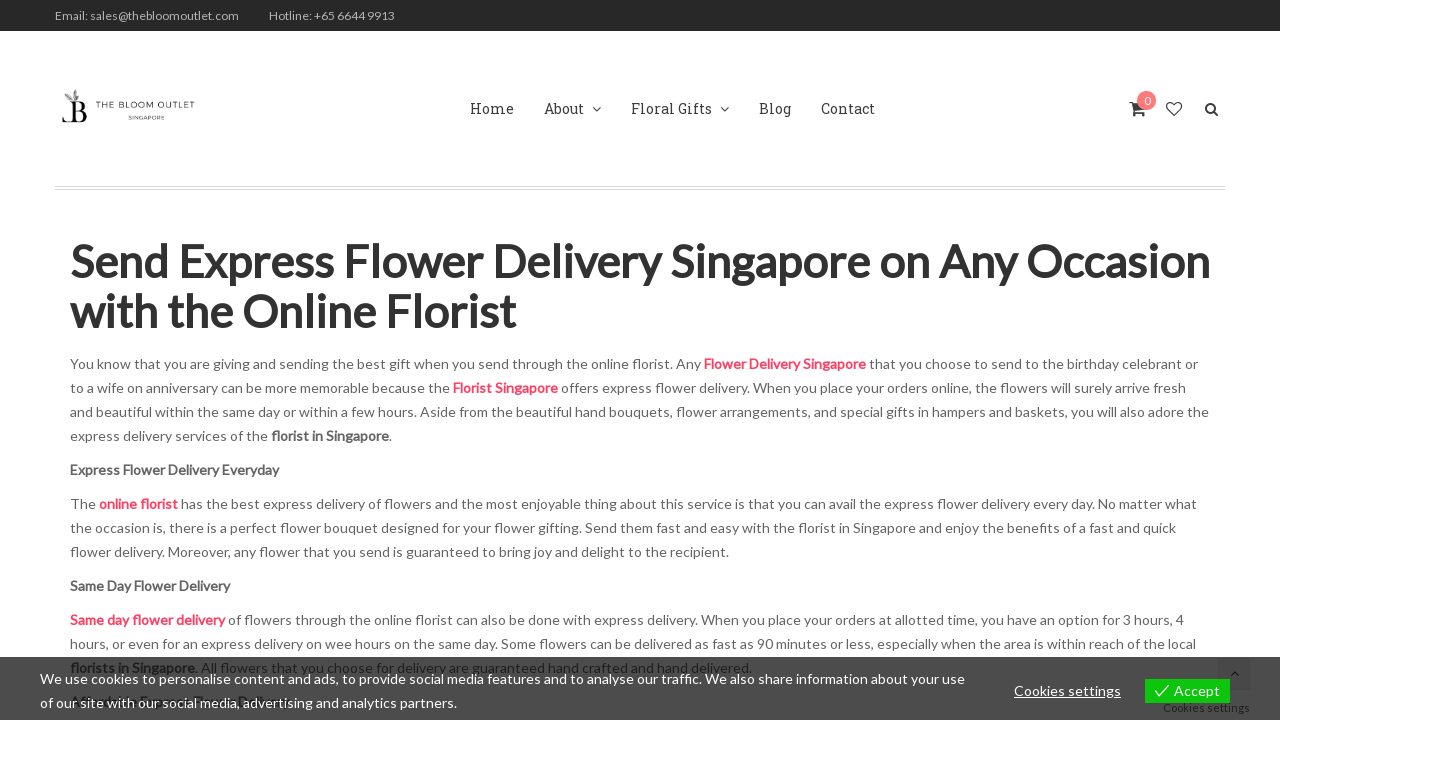

--- FILE ---
content_type: text/html; charset=UTF-8
request_url: https://www.thebloomoutlet.com/about/express-flower-delivery-singapore/
body_size: 90302
content:
<!DOCTYPE html><html
lang="en-US"><head><meta
charset="UTF-8"><meta
name="viewport" content="width=device-width, initial-scale=1"><link
rel="profile" href="http://gmpg.org/xfn/11"><link
rel="pingback" href="https://www.thebloomoutlet.com/xmlrpc.php"> <script>document.documentElement.className=document.documentElement.className+' yes-js js_active js'</script> <meta
name='robots' content='max-image-preview:large' /><style>img:is([sizes="auto" i], [sizes^="auto," i]){contain-intrinsic-size:3000px 1500px}</style><title>Express Flower Delivery Singapore | The Bloom Outlet</title><meta
name="description" content="Express Flower Delivery Singapore. Qualified Florist. Open 24/7. Conveniently Located. On Time Flower Delivery. Styles: Any Occasion. Shop Here" /><meta
name="robots" content="index, follow" /><meta
name="googlebot" content="index, follow, max-snippet:-1, max-image-preview:large, max-video-preview:-1" /><meta
name="bingbot" content="index, follow, max-snippet:-1, max-image-preview:large, max-video-preview:-1" /><link
rel="canonical" href="https://www.thebloomoutlet.com/about/express-flower-delivery-singapore/" /><meta
property="og:locale" content="en_US" /><meta
property="og:type" content="article" /><meta
property="og:title" content="Express Flower Delivery Singapore | The Bloom Outlet" /><meta
property="og:description" content="Express Flower Delivery Singapore. Qualified Florist. Open 24/7. Conveniently Located. On Time Flower Delivery. Styles: Any Occasion. Shop Here" /><meta
property="og:url" content="https://www.thebloomoutlet.com/about/express-flower-delivery-singapore/" /><meta
property="og:site_name" content="Flower Delivery Singapore" /><meta
property="article:modified_time" content="2018-08-24T06:20:16+00:00" /><meta
name="twitter:card" content="summary" /> <script type="application/ld+json" class="yoast-schema-graph">{"@context":"https://schema.org","@graph":[{"@type":"WebSite","@id":"https://www.thebloomoutlet.com/#website","url":"https://www.thebloomoutlet.com/","name":"Flower Delivery Singapore","description":"24/7 Luxurious Flower Delivery Singapore. Deliver luxurious flower like none other.","potentialAction":[{"@type":"SearchAction","target":"https://www.thebloomoutlet.com/?s={search_term_string}","query-input":"required name=search_term_string"}],"inLanguage":"en-US"},{"@type":"WebPage","@id":"https://www.thebloomoutlet.com/about/express-flower-delivery-singapore/#webpage","url":"https://www.thebloomoutlet.com/about/express-flower-delivery-singapore/","name":"Express Flower Delivery Singapore | The Bloom Outlet","isPartOf":{"@id":"https://www.thebloomoutlet.com/#website"},"datePublished":"2018-08-24T06:16:40+00:00","dateModified":"2018-08-24T06:20:16+00:00","description":"Express Flower Delivery Singapore. Qualified Florist. Open 24/7. Conveniently Located. On Time Flower Delivery. Styles: Any Occasion. Shop Here","inLanguage":"en-US","potentialAction":[{"@type":"ReadAction","target":["https://www.thebloomoutlet.com/about/express-flower-delivery-singapore/"]}]}]}</script> <link
rel='dns-prefetch' href='//fonts.googleapis.com' /><link
rel='dns-prefetch' href='//www.googletagmanager.com' /><link
rel="alternate" type="application/rss+xml" title="Flower Delivery Singapore &raquo; Feed" href="https://www.thebloomoutlet.com/feed/" /><link
rel="alternate" type="application/rss+xml" title="Flower Delivery Singapore &raquo; Comments Feed" href="https://www.thebloomoutlet.com/comments/feed/" /> <script type="text/javascript">window._wpemojiSettings={"baseUrl":"https:\/\/s.w.org\/images\/core\/emoji\/16.0.1\/72x72\/","ext":".png","svgUrl":"https:\/\/s.w.org\/images\/core\/emoji\/16.0.1\/svg\/","svgExt":".svg","source":{"concatemoji":"https:\/\/www.thebloomoutlet.com\/wp-includes\/js\/wp-emoji-release.min.js?ver=6.8.3"}};
/*! This file is auto-generated */
!function(s,n){var o,i,e;function c(e){try{var t={supportTests:e,timestamp:(new Date).valueOf()};sessionStorage.setItem(o,JSON.stringify(t))}catch(e){}}function p(e,t,n){e.clearRect(0,0,e.canvas.width,e.canvas.height),e.fillText(t,0,0);var t=new Uint32Array(e.getImageData(0,0,e.canvas.width,e.canvas.height).data),a=(e.clearRect(0,0,e.canvas.width,e.canvas.height),e.fillText(n,0,0),new Uint32Array(e.getImageData(0,0,e.canvas.width,e.canvas.height).data));return t.every(function(e,t){return e===a[t]})}function u(e,t){e.clearRect(0,0,e.canvas.width,e.canvas.height),e.fillText(t,0,0);for(var n=e.getImageData(16,16,1,1),a=0;a<n.data.length;a++)if(0!==n.data[a])return!1;return!0}function f(e,t,n,a){switch(t){case"flag":return n(e,"\ud83c\udff3\ufe0f\u200d\u26a7\ufe0f","\ud83c\udff3\ufe0f\u200b\u26a7\ufe0f")?!1:!n(e,"\ud83c\udde8\ud83c\uddf6","\ud83c\udde8\u200b\ud83c\uddf6")&&!n(e,"\ud83c\udff4\udb40\udc67\udb40\udc62\udb40\udc65\udb40\udc6e\udb40\udc67\udb40\udc7f","\ud83c\udff4\u200b\udb40\udc67\u200b\udb40\udc62\u200b\udb40\udc65\u200b\udb40\udc6e\u200b\udb40\udc67\u200b\udb40\udc7f");case"emoji":return!a(e,"\ud83e\udedf")}return!1}function g(e,t,n,a){var r="undefined"!=typeof WorkerGlobalScope&&self instanceof WorkerGlobalScope?new OffscreenCanvas(300,150):s.createElement("canvas"),o=r.getContext("2d",{willReadFrequently:!0}),i=(o.textBaseline="top",o.font="600 32px Arial",{});return e.forEach(function(e){i[e]=t(o,e,n,a)}),i}function t(e){var t=s.createElement("script");t.src=e,t.defer=!0,s.head.appendChild(t)}"undefined"!=typeof Promise&&(o="wpEmojiSettingsSupports",i=["flag","emoji"],n.supports={everything:!0,everythingExceptFlag:!0},e=new Promise(function(e){s.addEventListener("DOMContentLoaded",e,{once:!0})}),new Promise(function(t){var n=function(){try{var e=JSON.parse(sessionStorage.getItem(o));if("object"==typeof e&&"number"==typeof e.timestamp&&(new Date).valueOf()<e.timestamp+604800&&"object"==typeof e.supportTests)return e.supportTests}catch(e){}return null}();if(!n){if("undefined"!=typeof Worker&&"undefined"!=typeof OffscreenCanvas&&"undefined"!=typeof URL&&URL.createObjectURL&&"undefined"!=typeof Blob)try{var e="postMessage("+g.toString()+"("+[JSON.stringify(i),f.toString(),p.toString(),u.toString()].join(",")+"));",a=new Blob([e],{type:"text/javascript"}),r=new Worker(URL.createObjectURL(a),{name:"wpTestEmojiSupports"});return void(r.onmessage=function(e){c(n=e.data),r.terminate(),t(n)})}catch(e){}c(n=g(i,f,p,u))}t(n)}).then(function(e){for(var t in e)n.supports[t]=e[t],n.supports.everything=n.supports.everything&&n.supports[t],"flag"!==t&&(n.supports.everythingExceptFlag=n.supports.everythingExceptFlag&&n.supports[t]);n.supports.everythingExceptFlag=n.supports.everythingExceptFlag&&!n.supports.flag,n.DOMReady=!1,n.readyCallback=function(){n.DOMReady=!0}}).then(function(){return e}).then(function(){var e;n.supports.everything||(n.readyCallback(),(e=n.source||{}).concatemoji?t(e.concatemoji):e.wpemoji&&e.twemoji&&(t(e.twemoji),t(e.wpemoji)))}))}((window,document),window._wpemojiSettings);</script> <style id='wp-emoji-styles-inline-css' type='text/css'>img.wp-smiley,img.emoji{display:inline !important;border:none !important;box-shadow:none !important;height:1em !important;width:1em !important;margin:0
0.07em !important;vertical-align:-0.1em !important;background:none !important;padding:0
!important}</style><link
rel='stylesheet' id='wp-block-library-css' href='https://www.thebloomoutlet.com/wp-includes/css/dist/block-library/style.min.css?ver=6.8.3' type='text/css' media='all' /><style id='classic-theme-styles-inline-css' type='text/css'>
/*! This file is auto-generated */
.wp-block-button__link{color:#fff;background-color:#32373c;border-radius:9999px;box-shadow:none;text-decoration:none;padding:calc(.667em + 2px) calc(1.333em+2px);font-size:1.125em}.wp-block-file__button{background:#32373c;color:#fff;text-decoration:none}</style><link
rel='stylesheet' id='jquery-selectBox-css' href='https://www.thebloomoutlet.com/wp-content/plugins/yith-woocommerce-wishlist/assets/css/jquery.selectBox.css?ver=1.2.0' type='text/css' media='all' /><link
rel='stylesheet' id='woocommerce_prettyPhoto_css-css' href='//www.thebloomoutlet.com/wp-content/plugins/woocommerce/assets/css/prettyPhoto.css?ver=3.1.6' type='text/css' media='all' /><link
rel='stylesheet' id='yith-wcwl-main-css' href='https://www.thebloomoutlet.com/wp-content/cache/wp-super-minify/css/b565737c24f2c8cf20d50dfab3d9a021.css?ver=4.10.0' type='text/css' media='all' /><style id='yith-wcwl-main-inline-css' type='text/css'>:root{--rounded-corners-radius:16px;--add-to-cart-rounded-corners-radius:16px;--feedback-duration:3s}:root{--rounded-corners-radius:16px;--add-to-cart-rounded-corners-radius:16px;--feedback-duration:3s}</style><style id='global-styles-inline-css' type='text/css'>:root{--wp--preset--aspect-ratio--square:1;--wp--preset--aspect-ratio--4-3:4/3;--wp--preset--aspect-ratio--3-4:3/4;--wp--preset--aspect-ratio--3-2:3/2;--wp--preset--aspect-ratio--2-3:2/3;--wp--preset--aspect-ratio--16-9:16/9;--wp--preset--aspect-ratio--9-16:9/16;--wp--preset--color--black:#000;--wp--preset--color--cyan-bluish-gray:#abb8c3;--wp--preset--color--white:#fff;--wp--preset--color--pale-pink:#f78da7;--wp--preset--color--vivid-red:#cf2e2e;--wp--preset--color--luminous-vivid-orange:#ff6900;--wp--preset--color--luminous-vivid-amber:#fcb900;--wp--preset--color--light-green-cyan:#7bdcb5;--wp--preset--color--vivid-green-cyan:#00d084;--wp--preset--color--pale-cyan-blue:#8ed1fc;--wp--preset--color--vivid-cyan-blue:#0693e3;--wp--preset--color--vivid-purple:#9b51e0;--wp--preset--gradient--vivid-cyan-blue-to-vivid-purple:linear-gradient(135deg,rgba(6,147,227,1) 0%,rgb(155,81,224) 100%);--wp--preset--gradient--light-green-cyan-to-vivid-green-cyan:linear-gradient(135deg,rgb(122,220,180) 0%,rgb(0,208,130) 100%);--wp--preset--gradient--luminous-vivid-amber-to-luminous-vivid-orange:linear-gradient(135deg,rgba(252,185,0,1) 0%,rgba(255,105,0,1) 100%);--wp--preset--gradient--luminous-vivid-orange-to-vivid-red:linear-gradient(135deg,rgba(255,105,0,1) 0%,rgb(207,46,46) 100%);--wp--preset--gradient--very-light-gray-to-cyan-bluish-gray:linear-gradient(135deg,rgb(238,238,238) 0%,rgb(169,184,195) 100%);--wp--preset--gradient--cool-to-warm-spectrum:linear-gradient(135deg,rgb(74,234,220) 0%,rgb(151,120,209) 20%,rgb(207,42,186) 40%,rgb(238,44,130) 60%,rgb(251,105,98) 80%,rgb(254,248,76) 100%);--wp--preset--gradient--blush-light-purple:linear-gradient(135deg,rgb(255,206,236) 0%,rgb(152,150,240) 100%);--wp--preset--gradient--blush-bordeaux:linear-gradient(135deg,rgb(254,205,165) 0%,rgb(254,45,45) 50%,rgb(107,0,62) 100%);--wp--preset--gradient--luminous-dusk:linear-gradient(135deg,rgb(255,203,112) 0%,rgb(199,81,192) 50%,rgb(65,88,208) 100%);--wp--preset--gradient--pale-ocean:linear-gradient(135deg,rgb(255,245,203) 0%,rgb(182,227,212) 50%,rgb(51,167,181) 100%);--wp--preset--gradient--electric-grass:linear-gradient(135deg,rgb(202,248,128) 0%,rgb(113,206,126) 100%);--wp--preset--gradient--midnight:linear-gradient(135deg,rgb(2,3,129) 0%,rgb(40,116,252) 100%);--wp--preset--font-size--small:13px;--wp--preset--font-size--medium:20px;--wp--preset--font-size--large:36px;--wp--preset--font-size--x-large:42px;--wp--preset--spacing--20:0.44rem;--wp--preset--spacing--30:0.67rem;--wp--preset--spacing--40:1rem;--wp--preset--spacing--50:1.5rem;--wp--preset--spacing--60:2.25rem;--wp--preset--spacing--70:3.38rem;--wp--preset--spacing--80:5.06rem;--wp--preset--shadow--natural:6px 6px 9px rgba(0, 0, 0, 0.2);--wp--preset--shadow--deep:12px 12px 50px rgba(0, 0, 0, 0.4);--wp--preset--shadow--sharp:6px 6px 0px rgba(0, 0, 0, 0.2);--wp--preset--shadow--outlined:6px 6px 0px -3px rgba(255, 255, 255, 1), 6px 6px rgba(0, 0, 0, 1);--wp--preset--shadow--crisp:6px 6px 0px rgba(0,0,0,1)}:where(.is-layout-flex){gap:0.5em}:where(.is-layout-grid){gap:0.5em}body .is-layout-flex{display:flex}.is-layout-flex{flex-wrap:wrap;align-items:center}.is-layout-flex>:is(*,div){margin:0}body .is-layout-grid{display:grid}.is-layout-grid>:is(*,div){margin:0}:where(.wp-block-columns.is-layout-flex){gap:2em}:where(.wp-block-columns.is-layout-grid){gap:2em}:where(.wp-block-post-template.is-layout-flex){gap:1.25em}:where(.wp-block-post-template.is-layout-grid){gap:1.25em}.has-black-color{color:var(--wp--preset--color--black) !important}.has-cyan-bluish-gray-color{color:var(--wp--preset--color--cyan-bluish-gray) !important}.has-white-color{color:var(--wp--preset--color--white) !important}.has-pale-pink-color{color:var(--wp--preset--color--pale-pink) !important}.has-vivid-red-color{color:var(--wp--preset--color--vivid-red) !important}.has-luminous-vivid-orange-color{color:var(--wp--preset--color--luminous-vivid-orange) !important}.has-luminous-vivid-amber-color{color:var(--wp--preset--color--luminous-vivid-amber) !important}.has-light-green-cyan-color{color:var(--wp--preset--color--light-green-cyan) !important}.has-vivid-green-cyan-color{color:var(--wp--preset--color--vivid-green-cyan) !important}.has-pale-cyan-blue-color{color:var(--wp--preset--color--pale-cyan-blue) !important}.has-vivid-cyan-blue-color{color:var(--wp--preset--color--vivid-cyan-blue) !important}.has-vivid-purple-color{color:var(--wp--preset--color--vivid-purple) !important}.has-black-background-color{background-color:var(--wp--preset--color--black) !important}.has-cyan-bluish-gray-background-color{background-color:var(--wp--preset--color--cyan-bluish-gray) !important}.has-white-background-color{background-color:var(--wp--preset--color--white) !important}.has-pale-pink-background-color{background-color:var(--wp--preset--color--pale-pink) !important}.has-vivid-red-background-color{background-color:var(--wp--preset--color--vivid-red) !important}.has-luminous-vivid-orange-background-color{background-color:var(--wp--preset--color--luminous-vivid-orange) !important}.has-luminous-vivid-amber-background-color{background-color:var(--wp--preset--color--luminous-vivid-amber) !important}.has-light-green-cyan-background-color{background-color:var(--wp--preset--color--light-green-cyan) !important}.has-vivid-green-cyan-background-color{background-color:var(--wp--preset--color--vivid-green-cyan) !important}.has-pale-cyan-blue-background-color{background-color:var(--wp--preset--color--pale-cyan-blue) !important}.has-vivid-cyan-blue-background-color{background-color:var(--wp--preset--color--vivid-cyan-blue) !important}.has-vivid-purple-background-color{background-color:var(--wp--preset--color--vivid-purple) !important}.has-black-border-color{border-color:var(--wp--preset--color--black) !important}.has-cyan-bluish-gray-border-color{border-color:var(--wp--preset--color--cyan-bluish-gray) !important}.has-white-border-color{border-color:var(--wp--preset--color--white) !important}.has-pale-pink-border-color{border-color:var(--wp--preset--color--pale-pink) !important}.has-vivid-red-border-color{border-color:var(--wp--preset--color--vivid-red) !important}.has-luminous-vivid-orange-border-color{border-color:var(--wp--preset--color--luminous-vivid-orange) !important}.has-luminous-vivid-amber-border-color{border-color:var(--wp--preset--color--luminous-vivid-amber) !important}.has-light-green-cyan-border-color{border-color:var(--wp--preset--color--light-green-cyan) !important}.has-vivid-green-cyan-border-color{border-color:var(--wp--preset--color--vivid-green-cyan) !important}.has-pale-cyan-blue-border-color{border-color:var(--wp--preset--color--pale-cyan-blue) !important}.has-vivid-cyan-blue-border-color{border-color:var(--wp--preset--color--vivid-cyan-blue) !important}.has-vivid-purple-border-color{border-color:var(--wp--preset--color--vivid-purple) !important}.has-vivid-cyan-blue-to-vivid-purple-gradient-background{background:var(--wp--preset--gradient--vivid-cyan-blue-to-vivid-purple) !important}.has-light-green-cyan-to-vivid-green-cyan-gradient-background{background:var(--wp--preset--gradient--light-green-cyan-to-vivid-green-cyan) !important}.has-luminous-vivid-amber-to-luminous-vivid-orange-gradient-background{background:var(--wp--preset--gradient--luminous-vivid-amber-to-luminous-vivid-orange) !important}.has-luminous-vivid-orange-to-vivid-red-gradient-background{background:var(--wp--preset--gradient--luminous-vivid-orange-to-vivid-red) !important}.has-very-light-gray-to-cyan-bluish-gray-gradient-background{background:var(--wp--preset--gradient--very-light-gray-to-cyan-bluish-gray) !important}.has-cool-to-warm-spectrum-gradient-background{background:var(--wp--preset--gradient--cool-to-warm-spectrum) !important}.has-blush-light-purple-gradient-background{background:var(--wp--preset--gradient--blush-light-purple) !important}.has-blush-bordeaux-gradient-background{background:var(--wp--preset--gradient--blush-bordeaux) !important}.has-luminous-dusk-gradient-background{background:var(--wp--preset--gradient--luminous-dusk) !important}.has-pale-ocean-gradient-background{background:var(--wp--preset--gradient--pale-ocean) !important}.has-electric-grass-gradient-background{background:var(--wp--preset--gradient--electric-grass) !important}.has-midnight-gradient-background{background:var(--wp--preset--gradient--midnight) !important}.has-small-font-size{font-size:var(--wp--preset--font-size--small) !important}.has-medium-font-size{font-size:var(--wp--preset--font-size--medium) !important}.has-large-font-size{font-size:var(--wp--preset--font-size--large) !important}.has-x-large-font-size{font-size:var(--wp--preset--font-size--x-large) !important}:where(.wp-block-post-template.is-layout-flex){gap:1.25em}:where(.wp-block-post-template.is-layout-grid){gap:1.25em}:where(.wp-block-columns.is-layout-flex){gap:2em}:where(.wp-block-columns.is-layout-grid){gap:2em}:root :where(.wp-block-pullquote){font-size:1.5em;line-height:1.6}</style><style id='woocommerce-inline-inline-css' type='text/css'>.woocommerce form .form-row
.required{visibility:visible}</style><link
rel='stylesheet' id='protect-link-css-css' href='https://www.thebloomoutlet.com/wp-content/cache/wp-super-minify/css/cb74f6c7b26cf0a02d24b4d0ea51f3ec.css?ver=6.8.3' type='text/css' media='all' /><link
rel='stylesheet' id='eu-cookies-bar-icons-css' href='https://www.thebloomoutlet.com/wp-content/plugins/eu-cookies-bar/css/eu-cookies-bar-icons.min.css?ver=1.0.19' type='text/css' media='all' /><link
rel='stylesheet' id='eu-cookies-bar-style-css' href='https://www.thebloomoutlet.com/wp-content/plugins/eu-cookies-bar/css/eu-cookies-bar.min.css?ver=1.0.19' type='text/css' media='all' /><style id='eu-cookies-bar-style-inline-css' type='text/css'>.eu-cookies-bar-cookies-bar-wrap{font-size:14px;color:#fff;background:rgba(0,0,0,0.7)}.eu-cookies-bar-cookies-bar-button-accept{color:#fff;background:#0ec50e}.eu-cookies-bar-cookies-bar-settings-header{color:#fff;background:#249fd0}.eu-cookies-bar-cookies-bar-settings-save-button{color:#fff;background:#249fd0}.eu-cookies-bar-cookies-bar-settings-accept-button{color:#fff;background:#0ec50e}.eu-cookies-bar-cookies-bar-settings-decline-button{color:#fff;background:#f66}</style><link
rel='stylesheet' id='brands-styles-css' href='https://www.thebloomoutlet.com/wp-content/cache/wp-super-minify/css/5d8d8b83ddd0c64e6dd0cb36c6e0e0fe.css?ver=10.3.7' type='text/css' media='all' /><link
rel='stylesheet' id='jckwds-style-css' href='https://www.thebloomoutlet.com/wp-content/plugins/jck_woo_deliveryslots/assets/frontend/css/main.min.css?ver=1.7.3' type='text/css' media='all' /><link
rel='stylesheet' id='js_composer_front-css' href='https://www.thebloomoutlet.com/wp-content/plugins/js_composer/assets/css/js_composer.min.css?ver=5.7' type='text/css' media='all' /><link
rel='stylesheet' id='wr-live-search-css' href='https://www.thebloomoutlet.com/wp-content/plugins/wr-live-search/assets/css/frontend.css?ver=6.8.3' type='text/css' media='all' /><link
rel='stylesheet' id='font-awesome-css' href='https://www.thebloomoutlet.com/wp-content/plugins/js_composer/assets/lib/bower/font-awesome/css/font-awesome.min.css?ver=5.7' type='text/css' media='all' /><style id='font-awesome-inline-css' type='text/css'>[data-font="FontAwesome"]:before{font-family:'FontAwesome' !important;content:attr(data-icon) !important;speak:none !important;font-weight:normal !important;font-variant:normal !important;text-transform:none !important;line-height:1 !important;font-style:normal !important;-webkit-font-smoothing:antialiased !important;-moz-osx-font-smoothing:grayscale !important}</style><link
rel='stylesheet' id='wr-nitro-web-fonts-css' href='https://fonts.googleapis.com/css?family=Lato%3A400%7CRoboto+Slab%3A400&#038;subset=latin%2Clatin-ext&#038;ver=6.8.3' type='text/css' media='all' /><link
rel='stylesheet' id='wr-nitro-woocommerce-css' href='https://www.thebloomoutlet.com/wp-content/themes/wr-nitro/assets/woorockets/css/woocommerce.css?ver=6.8.3' type='text/css' media='all' /><link
rel='stylesheet' id='wr-nitro-main-css' href='https://www.thebloomoutlet.com/wp-content/themes/wr-nitro/assets/woorockets/css/main.css?ver=6.8.3' type='text/css' media='all' /><style id='wr-nitro-main-inline-css' type='text/css'>body{font-weight:400;font-size:100%;letter-spacing:0px;line-height:24px}h1,h2,h3,h4,h5,h6{letter-spacing:0px;font-family:"Lato";font-weight:400}h1{font-size:63px;line-height:71.964px}h2{font-size:45px;line-height:50.886px}h3{font-size:31px;line-height:35.982px}h4{font-size:22px;line-height:25.452px}h5{font-size:16px;line-height:21.6px}h6{font-size:11px;line-height:12.726px}.format-quote .quote-content,blockquote{font-family:"Lato"}@media only screen and (min-width: 1024px){.offset{position:relative;padding:0px}.offset:after{border-width:0px;border-color:#fff}.woocommerce-demo-store.offset{padding-top:52px}.woocommerce-demo-store.offset
.demo_store{top:0px}.admin-bar.woocommerce-demo-store.offset
.demo_store{top:32px}.mfp-wrap{top:10px;height:calc(100% - 20px)}.admin-bar .mfp-wrap{top:42px;height:calc(100% - 52px)}}.row{margin-left:-15px;margin-right:-15px}.main-content,.primary-sidebar{padding-left:15px;padding-right:15px}.primary-sidebar
.widget{margin-bottom:30px}@media screen and (max-width: 800px){.style-4 .p-single-images
.product__badge{right:15px}}.container{max-width:1170px}@media screen and (max-width: 1024px){.container{max-width:100% !important}}.site-title{padding-top:80px;padding-bottom:80px;min-height:214px;background-color:#f2f2f2}.site-title
h1{font-size:44px;line-height:44px}.site-title
.desc{font-size:14px;line-height:24px}.post-title{padding-top:100px;padding-bottom:100px}.post-title .entry-title{font-size:45px;line-height:45px}#shop-main .products.grid-layout:not(.boxed),#shop-main .products.grid-layout.item-style-6{margin:0
-15px}#woof_results_by_ajax
.products{width:calc(100% + 30px)}#shop-main .products.grid-layout
.product{padding:15px}#shop-sidebar
.widget{margin-bottom:30px}@media (min-width: 769px){#shop-main .products.grid-layout .product:nth-child(4n+1){clear:both}}@media (max-width: 768px){#shop-main .products.grid-layout .product:nth-child(2n+1){clear:both}}#shop-main .products.masonry-layout{margin:0
-15px}#shop-main .products.masonry-layout
.product{padding:15px
}#shop-main .products.masonry-layout.item-style-4
.product{padding-bottom:10px}.product__image.mask .mask-inner{background:rgba(0, 0, 0, 0.7)}.page-content .main-content{width:100%}.blog .primary-sidebar{width:300px}.blog .main-content{width:calc(100% - 300px)}.single-attachment .main-content,.single-post .main-content{width:100%}.b-single .entry-content{margin:0
auto !important;max-width:750px}.archive #shop-main,.archive-shop{width:100%}.style-2 #shop-detail{width:100%}.nitro-gallery>.row{margin-left:-15px;margin-right:-15px}.nitro-gallery .gallery-list
.item{padding:15px}.archive .galleries .grid figure:nth-child(4n+1){clear:both}.archive .galleries>.row{margin:-15px}.archive .galleries
figure.hentry{padding:15px}.footer{background-color:#fff}.footer
.bot{background-color:#f2f2f2}.error404
.wrapper{background-color:#f7f7f7;background-size:auto;background-position:center center;background-attachment:scroll;background-repeat:no-repeat}.error404 .heading-404
*{font-size:88px;line-height:88px;color:#292929;font-weight:bold}.widget-style-1
.widget{padding:20px;background-color:#f2f2f2;border:1px
solid #ebebeb;padding:20px}.woof_container_inner > h4,.widget-style-1 .widget .widget-title{border-bottom:1px solid #ebebeb}.widget-style-1 .widget .widget-title{padding-bottom:10px}.meta-color,.entry-meta,.entry-meta a,.entry-meta span a,.entry-meta i,.sc-product-package .p-package-cat a,.widget li .info,blockquote,.b-single .single-nav>div>span,time,.irs-grid-text,.irs-min,.irs-max{color:#ababab}::-webkit-input-placeholder{color:#ababab}:-moz-placeholder{color:#ababab}::-moz-placeholder{color:#ababab}:-ms-input-placeholder{color:#ababab}.irs-grid-pol,.irs-from,.irs-to,.irs-single{background:#ababab}.nitro-line,.nitro-line > *,.nitro-line .yith-wcwl-add-to-wishlist a,.btb,select:not(.cate-search),ul li,input:not([type="submit"]):not([type="button"]):not(.submit):not(.button):not(.extenal-bdcl),.p-single-action .yith-wcwl-add-to-wishlist div a,textarea,table, th, td,.woocommerce-cart th,.woocommerce-cart td,blockquote,.quantity .btn-qty a:first-child,.widget ul li,.b-masonry .entry-meta,.comments-area .comment-form p,.woocommerce-cart .cart-collaterals section,.style-1 .woocommerce-tabs .tabs,.style-2 .clean-tab *:not(.submit),.style-3 .accordion-tabs > div,.style-3 .accordion-tabs,.style-4 .woocommerce-tabs .tabs li:not(:last-child),.default-tab .woocommerce-tabs .tabs,.woocommerce-page input[type="checkbox"] + label:before,#checkout_timeline,.timeline-horizontal,.page-numbers li span:not(.dots),.page-numbers li a:hover,.style-3 ul.page-numbers,.sc-product-package ul li,.woocommerce-cart .woocommerce > form,.woocommerce-page .form-container,.woocommerce-checkout .form-row input.input-text,.woocommerce-checkout .select2-container,.woocommerce-page .select2-container .select2-choice,.woocommerce-page .select2-drop-active,.grid.boxed.pag-number .product,.default-tab .woocommerce-tabs .wc-tabs > li,.vc_tta-tabs .vc_tta-tabs-container .vc_tta-tab,.wr-pricing-table.style-1 .pricing-item .inner,.wr-pricing-table.style-1 .pricing-item .pricing-header,.wr-pricing-table.style-3 .pricing-item .inner,.wr-pricing-table.style-4 .pricing-item .inner,.quickview-modal .info div[itemprop="description"],.quickview-modal .info .quickview-button, .quickview-modal .info .p-meta,.sc-product-package .product__btn_cart,.woocommerce .wishlist_table td.product-add-to-cart a.product__btn_cart,.pagination.wc-pagination .page-ajax a,.style-3 .accordion-tabs .panel,.style-2 .woocommerce-tabs div .panel,.woocommerce-cart .cart-collaterals .coupon,.vc_toggle, .vc_toggle.vc_toggle_active .vc_toggle_title,.wr-pricing-table.style-2 .pricing-item .pricing-footer,.wr-custom-attribute li:not(.selected) a,.wr-custom-attribute.color-picker li a:after,.wr-pricing-table.style-2 .pricing-item .pricing-footer,.chosen-container-multi .chosen-choices,.chosen-container .chosen-drop,.woof_redraw_zone .irs-slider,.woof_list_label .woof_label_term,.woof_label_count,.woof_sid_auto_shortcode, .woof_show_auto_form, .woof_hide_auto_form,.booking-pricing-info,.grid.boxed.pag-number:not(.sc-product):not(.sc-products) .product,.sc-products.grid-boxed-layout .product,.group-quantity
.product__btn_cart{border-color:#ebebeb !important}.sc-cat-list ul li
ul{border-color:#ebebeb}.sc-testimonials.style-2 .arrow,.sc-cat-list ul li
a{border-bottom-color:#ebebeb !important}.woocommerce-checkout #checkout_timeline li:not(:last-child):after,.vc_tta-tabs.vc_tta-style-style-7 .vc_tta-tabs-container:before,.vc_tta-tabs.vc_tta-style-style-4 .vc_tta-tabs-container .vc_tta-tab:before,.vc_tta-tabs.vc_tta-style-style-6 .vc_tta-tabs-container .vc_tta-tab:before,.vc_tta-tabs.vc_tta-style-style-2 .vc_tta-tabs-container:before,.wr-pricing-table .style-1 .pricing-item .units:before,.wr-pricing-table .style-3 .pricing-item .units:before,.widget_price_filter .ui-slider{background-color:#ebebeb}select,textarea,.chosen-container-multi .chosen-choices,input:not([type="submit"]):not([type="button"]):not(.submit):not(.button),.woocommerce-checkout .select2-container,.select2-container .select2-choice,.select2-results .select2-highlighted,.select2-search{background-color:#f9f9f9}.overlay_bg,.wr-mobile.woocommerce-page.archive .wrapper,.default-tab .woocommerce-tabs .wc-tabs > li a:hover,.default-tab .woocommerce-tabs .wc-tabs > li.active a,.widget ul li .count,.style-1 .woocommerce-tabs,.b-classic.boxed .post,.style-2 .woocommerce-tabs #comments .comment-text,.style-3 .woocommerce-tabs #comments .comment-text,.style-4 .woocommerce-tabs #comments .comment-text,.vc_progress_bar.style-1 .vc_single_bar,.vc_progress_bar.style-1 .vc_single_bar .vc_bar:before,.vc_progress_bar .vc_single_bar,.wr-pricing-table.style-2 .pricing-item .inner,.wr-pricing-table.style-3 .pricing-item .price-value,.wr-pricing-table.style-4 .pricing-item .inner:hover,[class*="b-"].default .entry-cat a,.widget .tagcloud a,.galleries .grid .item-inner,.single-gallery .wr-nitro-carousel .owl-dots > div span,.pagination.wc-pagination .page-ajax a,.entry-thumb i.body_bg:hover,.irs-min, .irs-max,.search-results .search-item,.woof_list_label
.woof_label_term{background-color:#f2f2f2}.vc_progress_bar.style-1
.vc_single_bar{border-color:#f2f2f2}.style-2 .woocommerce-tabs #comments .comment_container:before,.style-3 .woocommerce-tabs #comments .comment_container:before,.style-4 .woocommerce-tabs #comments .comment_container:before,.comments-area .comment-list .comment-content-wrap:before,.b-classic.small.boxed .entry-thumb:before{border-right-color:#f2f2f2}.rtl .b-classic.small.boxed .entry-thumb:before{border-left-color:#f2f2f2}.sc-product-package ul li:before{color:#f2f2f2}body .wrapper,.body_bg,.single-mobile-layout .p-single-info.fixed .p-single-action,.single-mobile-layout.product-type-variable .p-single-info.fixed .single_variation_wrap,.single-mobile-layout .wishlist-btn a,[class*="b-"].boxed .entry-cat a,.b-zigzag.default .entry-cat a,.wr-pricing-table.style-1 .pricing-item .inner,.select2-results,.product-btn-right .product__btn,.product-btn-center:not(.btn-inside-thumbnail) .product__action a,.nivo-lightbox-theme-default.nivo-lightbox-overlay,.style-1 .woocommerce-tabs #comments .comment-text,.woof_redraw_zone .irs-slider,.woof_redraw_zone .irs-bar,.style-5 .woocommerce-tabs #comments .comment-text,.style-2 .woocommerce-tabs.accordion-tabs #comments .comment-text{background-color:#fff}.style-2 .woocommerce-tabs.accordion-tabs #comments .comment_container:before,.style-5 .woocommerce-tabs #comments .comment_container:before,.style-1 .woocommerce-tabs #comments .comment_container:before{border-right-color:#fff}.sc-testimonials.style-2 .arrow
span{border-bottom-color:#fff}.body_bg_text,.irs-from,.irs-to,.irs-single{color:#fff}body,.body_color,.entry-cat a,.p-meta a,.port-content .hentry .title .cat,.port-content .hentry .title .cat a,.nitro-member.style-1 .social a,.nitro-member.style-3 .social a,.select2-results li,.woocommerce-cart .shop_table .product-price .amount,.woocommerce-cart .cart_totals .cart-subtotal .amount,.color-dark,.icon_color,.icon_color * i,.single-mobile-layout .addition-product .add_to_cart_button i,.price del,.price del .amount,.star-rating:before,.wc-switch a.active,.select2-container .select2-choice,.single-gallery .wr-nitro-carousel .owl-dots > div.active span,.pagination.wc-pagination .page-ajax a,.nivo-lightbox-theme-default .nivo-lightbox-nav:before,.vc_toggle .vc_toggle_title .vc_toggle_icon:before,.vc_progress_bar.style-1 .vc_single_bar .vc_label > span,.wr-product-share h3,.woof_show_auto_form,.woocommerce-checkout .shop_table .cart-subtotal .amount,.woocommerce-checkout .shop_table .cart_item .amount,.style-5:not(.downloadable) .p-single-action .cart .wishlist-btn
.tooltip{color:#646464}.single-gallery .wr-nitro-carousel .owl-dots > div.active span,.single-gallery .wr-nitro-carousel .owl-dots > div:hover span,.woof_redraw_zone .irs-slider:after,.woof_redraw_zone .irs-line-left,.woof_redraw_zone .irs-line-right,.woof_redraw_zone .irs-line-mid{background-color:#646464}.wr-nitro-carousel .owl-dots .owl-dot
span{border-color:#646464}.select2-container .select2-choice .select2-arrow b:after{border-top-color:#646464}h1,h2,h3,h4,h5,h6,.heading-color,.heading-color > a,.entry-title,.entry-title a,.title a,[class*="title"] > a,.product__title a,.vc_tta-container .vc_tta.vc_general .vc_tta-tab > a,.wr-pricing-table .pricing-item .price-value,.woocommerce-checkout .shop_table th.product-name,.woocommerce-checkout .payment_methods li label,a:hover,.widget ul li a,.entry-meta a:hover,.hover-primary:hover,.vc_toggle .vc_toggle_title .vc_toggle_icon:hover:before,.vc_progress_bar.style-1 .vc_single_bar
.vc_label{color:#323232}.heading-bg,.widget_price_filter .ui-slider > *,.wr-pricing-table.style-3 .pricing-item .units:before{background-color:#323232}.widget_price_filter .ui-slider-handle{border-color:#323232}.wr-btn,.button,button[class*="button"],.submit,input[type="submit"],a.button_sg,.yith-woocompare-widget
a.compare{display:inline-block;text-align:center;white-space:nowrap;font-size:13px;height:45px;line-height:41px;letter-spacing:0px;padding:0
20px;border:2px
solid;border-radius:2px;text-transform:uppercase}.p-single-action .actions-button
a{line-height:43px;height:45px;width:45px}.plus-minus-button
input{height:45px}.qty-suffix{line-height:43px;margin:10px
10px 0 0 !important}.quantity input[type="number"],.auction-ajax-change .quantity
input{line-height:41px;height:43px;width:43px}.quantity{width:77px}.style-5:not(.downloadable) .p-single-action .cart .wishlist-btn{width:calc(100% - 87px);width:-webkit-calc(100% - 87px);margin-right:0}.quantity .btn-qty
a{height:22.5px;line-height:22.5px}.woocommerce-wishlist button[class*="button"],.woocommerce-wishlist
.button{height:45px !important;line-height:41px !important;padding:0
20px !important;border:2px
solid !important;border-radius:2px !important}.wr-btn-solid, .button, button[class*="button"], .submit, input[type="submit"]:not(.wr-btn-outline), a.button_sg, .yith-woocompare-widget
a.compare{background-color:#323232;border-color:#323232;color:#fff}.wr-btn-solid:hover, .button:hover, button[class*="button"]:hover, .submit:hover, input[type="submit"]:not(.wr-btn-outline):not([disabled]):hover, .yith-woocompare-widget a.compare:hover{background-color:#222;border-color:#323232;color:#fff}.wr-btn.wr-btn-outline, .woocommerce-checkout .timeline-horizontal input.button.alt.prev, .sc-product-package .product__btn_cart, .woocommerce .wishlist_table td.product-add-to-cart
a.product__btn_cart{background-color:rgba(255, 255, 255, 0);border-color:#323232;color:#323232}.wr-btn.wr-btn-outline:hover, .woocommerce-checkout .timeline-horizontal input.button.alt.prev:hover, .sc-product-package .product__btn_cart:hover, .woocommerce .wishlist_table td.product-add-to-cart a.product__btn_cart:hover{background-color:#222;border-color:#323232;color:#fff}.sc-product-package .product__btn_cart,.woocommerce .wishlist_table td.product-add-to-cart a.product__btn_cart,.list .product__action > div a,.p-single-action .product__compare > a,.p-single-action .yith-wcwl-add-to-wishlist
a{border-radius:2px}#wr-back-top>a{width:32px;height:32px;line-height:27px;font-size:14px}#wr-back-top>a:hover{color:#fff !important}a,.hover-main:hover,.mfp-close:hover,.format-audio .mejs-controls .mejs-time-rail .mejs-time-current,.post-title.style-2 a:hover,.b-single .post-tags a:hover,.port-cat a.selected,.port-content .hentry .action a:hover,.port-single .hentry .thumb .mask a:hover,.color-primary,.wc-switch a:hover,#p-preview .owl-buttons *:hover,.product__price .amount,.p-single-images .p-gallery .owl-buttons > *:hover,.woocommerce-cart .shop_table .cart_item:hover .remove:hover,.woocommerce-cart .shop_table .product-name a:hover,.woocommerce-cart .quantity .btn-qty a:hover,.woocommerce-cart .shop_table tbody .product-subtotal,.amount,[class*="title"]:hover > a,.widget .product-title:hover > a,.widget ul li a:hover,.widget-search button:hover,[class*="product"] ins,.woocommerce-account .user-link a:hover,.woocommerce-checkout #checkout_timeline.text li.active,.sc-social-network .info.outside a:hover,.vc_tta-container .vc_tta-tabs .vc_tta-tabs-container .vc_tta-tab.vc_active > a,.vc_tta-container .vc_tta-tabs .vc_tta-tabs-container .vc_tta-tab:hover > a,.page-numbers li span:not(.dots), .page-numbers li a:hover,.hb-minicart .mini_cart_item .info-item .title-item a:hover,.widget_shopping_cart_content .total .amount,.hb-minicart .action-top-bottom .quickview-outer .edit-cart:hover:before,.hb-minicart .action-top-bottom .remove-outer .remove:hover:before,.hb-cart-outer .dark-style .widget_shopping_cart_content .buttons .wc-forward:hover,.entry-cat a:hover,.style-2 .clean-tab .tabs li.active a,.style-2 .clean-tab .tabs li a:hover,.nitro-member .social a:hover,.maintenance.maintenance-style-2 .wr-countdown > div > div,.icon_color:hover,.icon_color > *:hover i,.gallery-fullscreen .wr-nitro-carousel .owl-nav > div:hover,.woocommerce .wishlist_table .remove-product:hover,.product__title a:hover,.star-rating span:before,.product__action-bottom > .product__btn:hover,.woocommerce-tabs .active a.tab-heading,.vc_toggle .vc_toggle_title:hover > *,.filters a.selected,.woof_label_count,.widget_nav_menu .current-menu-item a,.yith-wcwl-wishlistexistsbrowse.show i, .yith-wcwl-wishlistaddedbrowse.show
i{color:#ff4064}.loader,.style-2 .clean-tab .woocommerce-tabs .tabs li.active a,.style-3 .page-numbers li span:not(.dots),.style-3 .page-numbers li a:hover,.wr-nitro-carousel .owl-dots .owl-dot:hover span,.wr-nitro-carousel .owl-dots .owl-dot.active span,.p-single-images .flex-control-paging li a:hover,.p-single-images .flex-control-paging li .flex-active,.woof_list_label li .woof_label_term:hover,.woof_list_label li .woof_label_term.checked,#wr-back-top>a:hover{border-color:#ff4064 !important}.sc-cat-list ul li a:hover,.wr-onepage-nav a span:before,.vc_toggle.vc_toggle_active,.sc-cat-list ul li
ul{border-left-color:#ff4064}.rtl .sc-cat-list ul li a:hover{border-right-color:#ff4064}.bg-primary,.hover-bg-primary:hover,.product_list_widget .remove:hover,.sc-product-package .p-package-cart .button:hover,.sc-product-button a:hover,.sc-product-button.light .button span.tooltip:hover,.hb-minicart .action-top-bottom .edit-form-outer .edit-btn,.style-1 .woocommerce-tabs .tabs li.active a:before,.vc_tta-tabs.vc_tta-style-style-2 .vc_tta-tabs-container .vc_tta-tab:before,.vc_tta-tabs.vc_tta-style-style-3 .vc_tta-tabs-container .vc_tta-tab:before,.vc_tta-tabs.vc_tta-style-style-7 .vc_tta-tabs-container .vc_tta-tab:before,.woof_container_inner > h4:before,.widget-style-2 .widget .widget-title:before,.widget-style-3 .widget .widget-title:before,.wr-onepage-nav a span,.wr-nitro-carousel .owl-dots .owl-dot.active span,.wr-nitro-carousel .owl-dots .owl-dot:hover span,.p-single-images .flex-control-paging li a.flex-active,.p-single-images .flex-control-paging li a:hover,.woof_list_label li .woof_label_term:hover,.woof_list_label li .woof_label_term.checked,.page-links a:hover,.page-links a:focus,.woocommerce-account .form-container .woocommerce-MyAccount-navigation li.is-active:after,.wr-pricing-table.style-1 .pricing-item .units:before{background-color:#ff4064}.header{border-radius:0px}.hb-s1i1{border-radius:0px;padding-bottom:0px;padding-left:0px;padding-right:20px;padding-top:0px}.hb-s1i2{border-radius:0px;padding-bottom:0px;padding-left:10px;padding-right:10px;padding-top:0px}.hb-s1i4{border-radius:0px;padding-bottom:0px;padding-left:10px;padding-right:5px;padding-top:0px}.header .hb-s1i4
a{color:#b6b7bb;margin-right:15px}.header .section-1{background-color:#282828;border-radius:0px;padding-bottom:3px;padding-top:3px}.header .section-1
.container{border-radius:0px;max-width:1170px}.header .hb-s2i1
img{max-width:150px}.hb-s2i1{border-radius:0px;color:#333;font-size:20px;font-weight:400;letter-spacing:0px;line-height:30px;padding-bottom:10px;padding-left:0px;padding-right:10px;padding-top:10px}.header .element-item.hb-s2i3{border-radius:0px;padding-bottom:10px;padding-left:10px;padding-right:0px;padding-top:10px}.hb-s2i3,.hb-s2i3
a{font-family:Roboto Slab;font-size:14px;font-weight:400;letter-spacing:0px;line-height:24px;text-transform:none}.hb-s2i3.site-navigator-outer a,.hb-s2i3.site-navigator-outer .menu-more .icon-more,.hb-s2i3.site-navigator-outer .menu-breadcrumbs{color:#3d3d3d}.hb-s2i3.site-navigator-outer .menu-more .icon-more .wr-burger-menu:before{background:#3d3d3d}.hb-s2i3.site-navigator-outer .menu-more .icon-more .wr-burger-menu:after{border-top-color:#3d3d3d;border-bottom-color:#3d3d3d}.hb-s2i3 .menu-default ul a,.hb-s2i3 .mm-container,.hb-s2i3 .mm-container
a{font-size:14px;font-style:normal;line-height:16px;text-decoration:none;text-transform:none;font-weight:400}.hb-s2i3.site-navigator-outer li.menu-default
ul{width:220px}.header .hb-s2i3 .site-navigator > .menu-item > .menu-item-link,.header .hb-s2i3 .site-navigator>li.menu-item-language>a{padding-left:15px;padding-right:15px}.hb-s2i3.site-navigator-outer li.menu-default ul a,.hb-s2i3.site-navigator-outer .menu-more .nav-more .site-navigator > .menu-item > .menu-item-link,.hb-s2i3 .mm-container-outer
a{color:#4f4f4f}.hb-s2i3 .mm-container .title-column{font-size:17px}.hb-s2i3.site-navigator-outer li.menu-item:hover > .menu-item-link,.hb-s2i3 .site-navigator > .current-menu-ancestor > .menu-item-link,.hb-s2i3 .site-navigator > .current-menu-item > .menu-item-link,.hb-s2i3.site-navigator-outer .menu-more .nav-more .site-navigator li.menu-item:hover > .menu-item-link,.hb-s2i3.site-navigator-outer .menu-item-link:hover,.header.vertical-layout .text-layout .hb-s2i3.site-navigator-outer.animation-vertical-accordion .active-accordion > .menu-item-link,.hb-menu-outer .animation-vertical-accordion.hb-s2i3.site-navigator-outer.animation-vertical-accordion .active-accordion > .menu-item-link,.hb-s2i3 .mm-container-outer .menu-item-link:hover,.hb-s2i3.site-navigator-outer .menu-breadcrumbs .element-breadcrumbs:not(:last-child) span:hover{color:#d6aa74}.hb-s2i3.site-navigator-outer li.menu-default li.menu-item:hover > .menu-item-link,.hb-s2i3.site-navigator-outer li.menu-default ul .menu-item-link:hover,.hb-s2i3.site-navigator-outer .menu-more .nav-more .site-navigator li.menu-item:hover > .menu-item-link,.hb-s2i3 .mm-container-outer .menu-item-link:hover,.header.vertical-layout .text-layout .hb-s2i3.site-navigator-outer.animation-vertical-accordion li.menu-default ul .active-accordion > .menu-item-link,.hb-menu-outer .animation-vertical-accordion.hb-s2i3.site-navigator-outer.animation-vertical-accordion ul ul .active-accordion>.menu-item-link{color:#d6aa74}.hb-s2i5 .mini-price
.amount{color:#d6aa74}.hb-s2i5{border-radius:0px;padding-bottom:10px;padding-left:10px;padding-right:10px;padding-top:10px}.hb-s2i5 .cart-control
i{color:#3d3d3d;font-size:18px}.hb-s2i5:hover .cart-control>i{color:#d6aa74}.header .hb-s2i6{border-radius:0px;color:#333;padding-bottom:10px;padding-left:10px;padding-right:10px;padding-top:10px}.header .hb-s2i6
.text{color:#333;font-size:14px}.header .hb-s2i6
.icon{color:#3d3d3d;font-size:14px}.header .hb-s2i6:hover
.icon{color:#d6aa74}.header .hb-s2i7{border-radius:0px;margin-right:-5px}.header .hb-s2i7 .open:hover{color:#d6aa74}.header .hb-s2i7
.open{color:#3d3d3d;font-size:14px}.hb-s2i7 .txt-search{width:300px !important}.header .section-2{border-radius:0px;padding-bottom:0px;padding-left:10px;padding-right:10px;padding-top:0px}.header .section-2
.container{border-bottom-width:4px;border-color:#d7d7d7;border-left-width:0px;border-radius:1px;border-right-width:0px;border-style:double;border-top-width:0px;max-width:1170px;padding-bottom:20px;padding-top:20px}</style> <script type="text/template" id="tmpl-variation-template"><div class="woocommerce-variation-description">{{{data.variation.variation_description}}}</div><div class="woocommerce-variation-price">{{{data.variation.price_html}}}</div><div class="woocommerce-variation-availability">{{{data.variation.availability_html}}}</div></script> <script type="text/template" id="tmpl-unavailable-variation-template"><p role="alert">Sorry,this product is unavailable.Please choose a different combination.</p></script> <script type="text/javascript" src="https://www.thebloomoutlet.com/wp-includes/js/jquery/jquery.min.js?ver=3.7.1" id="jquery-core-js"></script> <script type="text/javascript" src="https://www.thebloomoutlet.com/wp-includes/js/jquery/jquery-migrate.min.js?ver=3.4.1" id="jquery-migrate-js"></script> <script type="text/javascript" src="https://www.thebloomoutlet.com/wp-content/plugins/woocommerce/assets/js/jquery-blockui/jquery.blockUI.min.js?ver=2.7.0-wc.10.3.7" id="wc-jquery-blockui-js" data-wp-strategy="defer"></script> <script type="text/javascript" id="wc-add-to-cart-js-extra">var wc_add_to_cart_params={"ajax_url":"\/wp-admin\/admin-ajax.php","wc_ajax_url":"\/?wc-ajax=%%endpoint%%","i18n_view_cart":"View cart","cart_url":"https:\/\/www.thebloomoutlet.com\/cart\/","is_cart":"","cart_redirect_after_add":"no"};</script> <script type="text/javascript" src="https://www.thebloomoutlet.com/wp-content/plugins/woocommerce/assets/js/frontend/add-to-cart.min.js?ver=10.3.7" id="wc-add-to-cart-js" data-wp-strategy="defer"></script> <script type="text/javascript" src="https://www.thebloomoutlet.com/wp-content/plugins/woocommerce/assets/js/js-cookie/js.cookie.min.js?ver=2.1.4-wc.10.3.7" id="wc-js-cookie-js" defer="defer" data-wp-strategy="defer"></script> <script type="text/javascript" id="woocommerce-js-extra">var woocommerce_params={"ajax_url":"\/wp-admin\/admin-ajax.php","wc_ajax_url":"\/?wc-ajax=%%endpoint%%","i18n_password_show":"Show password","i18n_password_hide":"Hide password"};</script> <script type="text/javascript" src="https://www.thebloomoutlet.com/wp-content/plugins/woocommerce/assets/js/frontend/woocommerce.min.js?ver=10.3.7" id="woocommerce-js" defer="defer" data-wp-strategy="defer"></script> <script type="text/javascript" id="eu-cookies-bar-script-js-extra">var eu_cookies_bar_params={"cookies_bar_on_close":"none","cookies_bar_on_scroll":"none","cookies_bar_on_page_redirect":"none","block_until_accept":"","display_delay":"0","dismiss_timeout":"","strictly_necessary":["wordpress_test_cookie","woocommerce_cart_hash"],"strictly_necessary_family":["PHPSESSID","wordpress_sec_","wp-settings-","wordpress_logged_in_","wp_woocommerce_session_"],"expire_time":"1784381602","cookiepath":"\/","user_cookies_settings_enable":"1"};</script> <script type="text/javascript" src="https://www.thebloomoutlet.com/wp-content/plugins/eu-cookies-bar/js/eu-cookies-bar.min.js?ver=1.0.19" id="eu-cookies-bar-script-js"></script> <script type="text/javascript" src="https://www.thebloomoutlet.com/wp-content/cache/wp-super-minify/js/f1aace34404d4126183ab01bc78a9841.js?ver=5.7" id="vc_woocommerce-add-to-cart-js-js"></script> <script type="text/javascript" src="https://www.thebloomoutlet.com/wp-content/plugins/wp-image-zoooom/assets/js/jquery.image_zoom.min.js?ver=1.60" id="image_zoooom-js" defer="defer" data-wp-strategy="defer"></script> <script type="text/javascript" id="image_zoooom-init-js-extra">var IZ={"options":[],"with_woocommerce":"0","exchange_thumbnails":"1","enable_mobile":"0","woo_categories":"0","woo_slider":"1","enable_surecart":"0"};</script> <script type="text/javascript" src="https://www.thebloomoutlet.com/wp-content/cache/wp-super-minify/js/dcaff9d861e58763b77a904adeabef49.js?ver=1.60" id="image_zoooom-init-js" defer="defer" data-wp-strategy="defer"></script> <script type="text/javascript" src="https://www.thebloomoutlet.com/wp-includes/js/underscore.min.js?ver=1.13.7" id="underscore-js"></script> <script type="text/javascript" id="wp-util-js-extra">var _wpUtilSettings={"ajax":{"url":"\/wp-admin\/admin-ajax.php"}};</script> <script type="text/javascript" src="https://www.thebloomoutlet.com/wp-includes/js/wp-util.min.js?ver=6.8.3" id="wp-util-js"></script> <script type="text/javascript" id="wc-add-to-cart-variation-js-extra">var wc_add_to_cart_variation_params={"wc_ajax_url":"\/?wc-ajax=%%endpoint%%","i18n_no_matching_variations_text":"Sorry, no products matched your selection. Please choose a different combination.","i18n_make_a_selection_text":"Please select some product options before adding this product to your cart.","i18n_unavailable_text":"Sorry, this product is unavailable. Please choose a different combination.","i18n_reset_alert_text":"Your selection has been reset. Please select some product options before adding this product to your cart."};</script> <script type="text/javascript" src="https://www.thebloomoutlet.com/wp-content/plugins/woocommerce/assets/js/frontend/add-to-cart-variation.min.js?ver=10.3.7" id="wc-add-to-cart-variation-js" defer="defer" data-wp-strategy="defer"></script> <script type="text/javascript" id="wc-cart-fragments-js-extra">var wc_cart_fragments_params={"ajax_url":"\/wp-admin\/admin-ajax.php","wc_ajax_url":"\/?wc-ajax=%%endpoint%%","cart_hash_key":"wc_cart_hash_3c63969ba192c8b065fe2c468d7f1543","fragment_name":"wc_fragments_3c63969ba192c8b065fe2c468d7f1543","request_timeout":"5000"};</script> <script type="text/javascript" src="https://www.thebloomoutlet.com/wp-content/plugins/woocommerce/assets/js/frontend/cart-fragments.min.js?ver=10.3.7" id="wc-cart-fragments-js" defer="defer" data-wp-strategy="defer"></script> <link
rel="https://api.w.org/" href="https://www.thebloomoutlet.com/wp-json/" /><link
rel="alternate" title="JSON" type="application/json" href="https://www.thebloomoutlet.com/wp-json/wp/v2/pages/6464" /><link
rel="EditURI" type="application/rsd+xml" title="RSD" href="https://www.thebloomoutlet.com/xmlrpc.php?rsd" /><meta
name="generator" content="WordPress 6.8.3" /><meta
name="generator" content="WooCommerce 10.3.7" /><link
rel='shortlink' href='https://www.thebloomoutlet.com/?p=6464' /><link
rel="alternate" title="oEmbed (JSON)" type="application/json+oembed" href="https://www.thebloomoutlet.com/wp-json/oembed/1.0/embed?url=https%3A%2F%2Fwww.thebloomoutlet.com%2Fabout%2Fexpress-flower-delivery-singapore%2F" /><link
rel="alternate" title="oEmbed (XML)" type="text/xml+oembed" href="https://www.thebloomoutlet.com/wp-json/oembed/1.0/embed?url=https%3A%2F%2Fwww.thebloomoutlet.com%2Fabout%2Fexpress-flower-delivery-singapore%2F&#038;format=xml" /><meta
name="generator" content="Site Kit by Google 1.164.0" /> <script type="text/javascript">jQuery(function($){$('.protect_contents-overlay').css('background-color','#000000');});</script> <script type="text/javascript">jQuery(function($){$('img').attr('onmousedown','return false');$('img').attr('onselectstart','return false');$(document).on('contextmenu',function(e){$('.protect_contents-overlay, .protect_alert').fadeIn();$('.protect_contents-overlay, .protect_alert').click(function(){$('.protect_contents-overlay, .protect_alert').fadeOut();});return false;});});</script> <style>*{-ms-user-select:none;-moz-user-select:-moz-none;-khtml-user-select:none;-webkit-user-select:none;-webkit-touch-callout:none;user-select:none}input,textarea,select,option{-ms-user-select:auto;-moz-user-select:auto;-khtml-user-select:auto;-webkit-user-select:auto;user-select:auto}</style> <script>var WRAjaxURL='https://www.thebloomoutlet.com/wp-admin/admin-ajax.php';var WR_CURRENT_URL='https://www.thebloomoutlet.com/about/express-flower-delivery-singapore/';var WR_URL='https://www.thebloomoutlet.com';var _nonce_wr_nitro='fcdcbc2bda';var _WR_THEME_URL='https://www.thebloomoutlet.com/wp-content/themes/wr-nitro';var WR_CART_URL='https://www.thebloomoutlet.com/cart/';</script> <noscript><style>.woocommerce-product-gallery{opacity:1 !important}</style></noscript><meta
name="generator" content="Powered by WPBakery Page Builder - drag and drop page builder for WordPress."/>
<!--[if lte IE 9]><link
rel="stylesheet" type="text/css" href="https://www.thebloomoutlet.com/wp-content/plugins/js_composer/assets/css/vc_lte_ie9.min.css" media="screen"><![endif]--><style>body .jckwds-reserve{background:#FFF}body .jckwds-reserve
td{border-color:#EAEAEA}body .jckwds-reserve tbody td
a{color:#B7B7B7}body .jckwds-reserve tbody td a:hover{color:#848484}body .jckwds-reserve tr
th{background:#333;border-color:#2A2A2A;color:#FFF}body .jckwds-reserve thead tr th .jckwds-prevday, body .jckwds-reserve thead tr th .jckwds-nextday{color:#CCC}body .jckwds-reserve thead tr th .jckwds-prevday:hover, body .jckwds-reserve thead tr th .jckwds-nextday:hover{color:#FFF}body .jckwds-reserve tbody
td.jckwds_full{background:#F7F7F7}body .jckwds-reserve tbody td.jckwds-reserved{background:#15b374;color:#FFF}body .jckwds-reserve tbody td.jckwds-reserved
strong{border-color:#108556}body .jckwds-reserve tbody td.jckwds-reserved
a{color:#FFF}body .jckwds-reserve-wrap
.jckwds_loading{color:#666}body .jckwds-reserve-wrap
.jckwds_loading{color:#666}</style><meta
name="generator" content="Powered by Slider Revolution 6.6.7 - responsive, Mobile-Friendly Slider Plugin for WordPress with comfortable drag and drop interface." /><style type="text/css">img.zoooom,.zoooom
img{padding:0!important}.vc_editor.compose-mode .zoooom::before{content:"\f179     Zoom applied to the image. Check on the frontend";position:absolute;margin-top:12px;text-align:right;background-color:white;line-height:1.4em;left:5%;padding:0
10px 6px;font-family:dashicons;font-size:0.9em;font-style:italic;z-index:20}</style><script type="text/javascript"></script><link
rel="icon" href="https://www.thebloomoutlet.com/wp-content/uploads/2020/08/cropped-the-bloom-outlet-logo-1-32x32.png" sizes="32x32" /><link
rel="icon" href="https://www.thebloomoutlet.com/wp-content/uploads/2020/08/cropped-the-bloom-outlet-logo-1-192x192.png" sizes="192x192" /><link
rel="apple-touch-icon" href="https://www.thebloomoutlet.com/wp-content/uploads/2020/08/cropped-the-bloom-outlet-logo-1-180x180.png" /><meta
name="msapplication-TileImage" content="https://www.thebloomoutlet.com/wp-content/uploads/2020/08/cropped-the-bloom-outlet-logo-1-270x270.png" /> <script>function setREVStartSize(e){window.RSIW=window.RSIW===undefined?window.innerWidth:window.RSIW;window.RSIH=window.RSIH===undefined?window.innerHeight:window.RSIH;try{var pw=document.getElementById(e.c).parentNode.offsetWidth,newh;pw=pw===0||isNaN(pw)||(e.l=="fullwidth"||e.layout=="fullwidth")?window.RSIW:pw;e.tabw=e.tabw===undefined?0:parseInt(e.tabw);e.thumbw=e.thumbw===undefined?0:parseInt(e.thumbw);e.tabh=e.tabh===undefined?0:parseInt(e.tabh);e.thumbh=e.thumbh===undefined?0:parseInt(e.thumbh);e.tabhide=e.tabhide===undefined?0:parseInt(e.tabhide);e.thumbhide=e.thumbhide===undefined?0:parseInt(e.thumbhide);e.mh=e.mh===undefined||e.mh==""||e.mh==="auto"?0:parseInt(e.mh,0);if(e.layout==="fullscreen"||e.l==="fullscreen")
newh=Math.max(e.mh,window.RSIH);else{e.gw=Array.isArray(e.gw)?e.gw:[e.gw];for(var i in e.rl)if(e.gw[i]===undefined||e.gw[i]===0)e.gw[i]=e.gw[i-1];e.gh=e.el===undefined||e.el===""||(Array.isArray(e.el)&&e.el.length==0)?e.gh:e.el;e.gh=Array.isArray(e.gh)?e.gh:[e.gh];for(var i in e.rl)if(e.gh[i]===undefined||e.gh[i]===0)e.gh[i]=e.gh[i-1];var nl=new Array(e.rl.length),ix=0,sl;e.tabw=e.tabhide>=pw?0:e.tabw;e.thumbw=e.thumbhide>=pw?0:e.thumbw;e.tabh=e.tabhide>=pw?0:e.tabh;e.thumbh=e.thumbhide>=pw?0:e.thumbh;for(var i in e.rl)nl[i]=e.rl[i]<window.RSIW?0:e.rl[i];sl=nl[0];for(var i in nl)if(sl>nl[i]&&nl[i]>0){sl=nl[i];ix=i;}
var m=pw>(e.gw[ix]+e.tabw+e.thumbw)?1:(pw-(e.tabw+e.thumbw))/(e.gw[ix]);newh=(e.gh[ix]*m)+(e.tabh+e.thumbh);}
var el=document.getElementById(e.c);if(el!==null&&el)el.style.height=newh+"px";el=document.getElementById(e.c+"_wrapper");if(el!==null&&el){el.style.height=newh+"px";el.style.display="block";}}catch(e){console.log("Failure at Presize of Slider:"+e)}};</script> <noscript><style type="text/css">.wpb_animate_when_almost_visible{opacity:1}</style></noscript></head><body
class="wp-singular page-template-default page page-id-6464 page-child parent-pageid-17 wp-theme-wr-nitro theme-wr-nitro woocommerce-no-js mask wr-desktop vc-activated wpb-js-composer js-comp-ver-5.7 vc_responsive"   itemscope="itemscope" itemtype="http://schema.org/WebPage" ><div
class="wrapper-outer"><div
class="wrapper"><div
class="header-outer clear inherit" data-id="27"  role="banner" itemscope="itemscope" itemtype="http://schema.org/WPHeader" ><header
class="header clear horizontal-layout"><div
class="hb-section-outer clear"><div
class="clear hb-section section-1" ><div
class="container clear"><div
class="element-item hb-text hb-s1i1"><div
class="content-text"><p><span
style="color: #b6b7bb; font-size: 12px;">Email: <a
style="color: #b6b7bb;" href="mailto:sales@thebloomoutlet.com">sales@thebloomoutlet.com</a></span></p></div></div><div
class="element-item hb-text hb-s1i2"><div
class="content-text"><p><span
style="color: #b6b7bb; font-size: 12px;">Hotline: <a
style="color: #b6b7bb;" href="tel:+65 6988 7427" data-wplink-edit="true">+65 6644 9913</a></span></p></div></div><div
class="element-item hb-flex"></div><div
class="element-item hb-social hb-s1i4 none-style small-size"></div></div></div></div><div
class="hb-section-outer clear"><div
class="clear hb-section section-2" ><div
class="container clear"><div
class="element-item hb-logo hb-s2i1 image-type"><div
class="content-logo"><a
href="https://www.thebloomoutlet.com/"><img
width="150" height="10"  src="https://www.thebloomoutlet.com/wp-content/uploads/2020/08/B-Logo.png"  alt="Flower Delivery Singapore" /></a></div></div><div
class="element-item hb-flex"></div><div
class="element-item hb-menu hb-s2i3 text-layout"  data-animation="scale" data-margin-top="empty"><div
role="navigation" itemscope="itemscope" itemtype="http://schema.org/SiteNavigationElement"  class="site-navigator-outer hb-s2i3 default-hover "><div
class="navigator-column"><div
class="navigator-column-inner"><div
class="site-navigator-inner has-submenu"><ul
class="site-navigator"><li
class="menu-item menu-item-type-post_type menu-item-object-page menu-item-home menu-default menu-item-lv0"><a
href="https://www.thebloomoutlet.com/" class="menu-item-link icon-left" ><span
class="menu_title">Home</span></a></li><li
class="menu-item menu-item-type-post_type menu-item-object-page current-page-ancestor menu-item-has-children menu-default menu-item-lv0"><a
href="https://www.thebloomoutlet.com/about/" class="menu-item-link icon-left" ><span
class="menu_title">About</span><i
class="icon-has-children fa fa-angle-down"></i></a><ul
class="sub-menu" ><li
class="menu-item menu-item-type-post_type menu-item-object-page menu-item-has-children menu-item-lv1"><a
href="https://www.thebloomoutlet.com/services/" class="menu-item-link icon-left" ><span
class="menu_title">Services</span><i
class="icon-has-children fa fa-angle-right"></i></a><ul
class="sub-menu"><li
class="menu-item menu-item-type-post_type menu-item-object-page menu-item-lv2"><a
href="https://www.thebloomoutlet.com/services/weekly-flower-delivery-singapore/" class="menu-item-link icon-left" ><span
class="menu_title">Weekly Flower Delivery Singapore</span></a></li><li
class="menu-item menu-item-type-post_type menu-item-object-page menu-item-lv2"><a
href="https://www.thebloomoutlet.com/services/flower-subscription/" class="menu-item-link icon-left" ><span
class="menu_title">Flower Subscription Singapore</span></a></li></ul></li></ul></li><li
class="menu-item menu-item-type-taxonomy menu-item-object-product_cat menu-item-has-children menu-default menu-item-lv0"><a
href="https://www.thebloomoutlet.com/product-category/floral-gifts/" class="menu-item-link icon-left" ><span
class="menu_title">Floral Gifts</span><i
class="icon-has-children fa fa-angle-down"></i></a><ul
class="sub-menu" ><li
class="menu-item menu-item-type-taxonomy menu-item-object-product_cat menu-item-has-children menu-item-lv1"><a
href="https://www.thebloomoutlet.com/product-category/floral-gifts/hand-bouquet/" class="menu-item-link icon-left" ><span
class="menu_title">Hand Bouquet</span><i
class="icon-has-children fa fa-angle-right"></i></a><ul
class="sub-menu"><li
class="menu-item menu-item-type-post_type menu-item-object-page menu-item-lv2"><a
href="https://www.thebloomoutlet.com/about/single-stalk-rose/" class="menu-item-link icon-left" ><span
class="menu_title">Single Stalk Rose</span></a></li></ul></li><li
class="menu-item menu-item-type-post_type menu-item-object-page menu-item-lv1"><a
href="https://www.thebloomoutlet.com/about/99-rose-bouquet/" class="menu-item-link icon-left" ><span
class="menu_title">99 Rose Bouquet</span></a></li><li
class="menu-item menu-item-type-taxonomy menu-item-object-product_cat menu-item-lv1"><a
href="https://www.thebloomoutlet.com/product-category/floral-gifts/table-flower/" class="menu-item-link icon-left" ><span
class="menu_title">Table Flower</span></a></li><li
class="menu-item menu-item-type-taxonomy menu-item-object-product_cat menu-item-lv1"><a
href="https://www.thebloomoutlet.com/product-category/floral-gifts/fruit-basket/" class="menu-item-link icon-left" ><span
class="menu_title">Fruit Basket</span></a></li><li
class="menu-item menu-item-type-taxonomy menu-item-object-product_cat menu-item-lv1"><a
href="https://www.thebloomoutlet.com/product-category/floral-gifts/baby-hamper/" class="menu-item-link icon-left" ><span
class="menu_title">Baby Hamper</span></a></li><li
class="menu-item menu-item-type-post_type menu-item-object-page menu-item-lv1"><a
href="https://www.thebloomoutlet.com/about/orchid-delivery/" class="menu-item-link icon-left" ><span
class="menu_title">Orchid Plant</span></a></li><li
class="menu-item menu-item-type-post_type menu-item-object-page menu-item-lv1"><a
href="https://www.thebloomoutlet.com/about/grand-opening-flower-stand-delivery-singapore/" class="menu-item-link icon-left" ><span
class="menu_title">Grand Opening Flowers</span></a></li><li
class="menu-item menu-item-type-post_type menu-item-object-page menu-item-lv1"><a
href="https://www.thebloomoutlet.com/about/condolences-wreath-funeral-flowers-singapore/" class="menu-item-link icon-left" ><span
class="menu_title">Funeral Flowers</span></a></li></ul></li><li
class="menu-item menu-item-type-post_type menu-item-object-page menu-default menu-item-lv0"><a
href="https://www.thebloomoutlet.com/blog/" class="menu-item-link icon-left" ><span
class="menu_title">Blog</span></a></li><li
class="menu-item menu-item-type-post_type menu-item-object-page menu-default menu-item-lv0"><a
href="https://www.thebloomoutlet.com/contact/" class="menu-item-link icon-left" ><span
class="menu_title">Contact</span></a></li></ul></div></div></div></div></div><div
class="element-item hb-flex"></div><div
class="element-item hb-cart hb-s2i5 dropdown dropdown-scale" data-margin-top="empty"><span
class="cart-control "><i
class="fa fa-shopping-cart"></i><span
class="count">0</span></span><div
class="hb-minicart-outer"><div
class="hb-minicart light-style"><div
class="widget_shopping_cart_content"></div></div></div><a
class="link-cart" href="https://www.thebloomoutlet.com/cart/"></a></div><div
class="element-item hb-wishlist hb-s2i6 right"><i
class="icon nitro-icon-set-6-wishlist"></i><a
class="link" href="https://www.thebloomoutlet.com/wishlist/"></a></div><div
class="element-item hb-search hb-s2i7 topbar light-background" ><div
class="search-inner"><div
class=" search-form hb-search-fs"><div
class="search-form-inner " ><form
class="hb-s2i7" action="https://www.thebloomoutlet.com/" method="get" role="search"  itemprop="potentialAction" itemscope="itemscope" itemtype="http://schema.org/SearchAction" ><input
required type="text" placeholder="Search ..." name="s" class="txt-search extenal-bdcl"><input
type="submit" class="btn-search" /></form><div
class="close"></div></div></div><span
class="open show-full-screen" data-layout="topbar" data-background-style="light-background"><i
class="fa fa-search"></i></span></div></div></div></div></div></header></div><div
class="row page-content"><div
class="fc fcw"><div
class="main-content"  itemscope="itemscope" itemtype="http://schema.org/CreativeWork" ><article
id="post-6464" class="post-6464 page type-page status-publish hentry"  itemprop="text" ><div
class="container"><div
class="vc_row wpb_row vc_row-fluid"><div
class="wpb_column vc_column_container vc_col-sm-12"><div
class="vc_column-inner " ><div
class="wpb_wrapper"><div
class="wpb_text_column wpb_content_element " ><div
class="wpb_wrapper"><h2><strong>Send Express Flower Delivery Singapore on Any Occasion with the Online Florist</strong></h2><p>You know that you are giving and sending the best gift when you send through the online florist. Any <a
href="https://www.thebloomoutlet.com/"><strong>Flower Delivery Singapore</strong></a> that you choose to send to the birthday celebrant or to a wife on anniversary can be more memorable because the <a
href="https://www.thebloomoutlet.com/about/florist-singapore/"><strong>Florist Singapore</strong></a> offers express flower delivery. When you place your orders online, the flowers will surely arrive fresh and beautiful within the same day or within a few hours. Aside from the beautiful hand bouquets, flower arrangements, and special gifts in hampers and baskets, you will also adore the express delivery services of the <strong>florist in Singapore</strong>.</p><p><strong>Express Flower Delivery Everyday</strong></p><p>The <a
href="https://www.thebloomoutlet.com/about/online-florist/"><strong>online florist</strong></a> has the best express delivery of flowers and the most enjoyable thing about this service is that you can avail the express flower delivery every day. No matter what the occasion is, there is a perfect flower bouquet designed for your flower gifting. Send them fast and easy with the florist in Singapore and enjoy the benefits of a fast and quick flower delivery. Moreover, any flower that you send is guaranteed to bring joy and delight to the recipient.</p><p><strong>Same Day Flower Delivery</strong></p><p><a
href="https://www.thebloomoutlet.com/about/same-day-flower-delivery-singapore/"><strong>Same day flower delivery</strong></a> of flowers through the online florist can also be done with express delivery. When you place your orders at allotted time, you have an option for 3 hours, 4 hours, or even for an express delivery on wee hours on the same day. Some flowers can be delivered as fast as 90 minutes or less, especially when the area is within reach of the local <strong>florists in Singapore</strong>. All flowers that you choose for delivery are guaranteed hand crafted and hand delivered.</p><p><strong>Affordable Express Flower Delivery</strong></p><p>Flowers are not just great for express delivery but are affordable as well. Most of the flower bouquets or gifts sent within the day are free of delivery charges or at budget friendly prices, and if you are sending flowers in special delivery instructions, it will not surely cost you a fortune. Enjoy the luxury of buying flowers online with the online florist and have the flowers expressly delivered to the celebrant’s doorstep or venue.</p><p>If you have an opportunity to send a <strong>fruit basket</strong> or a hamper of gift set or an express flower delivery, let the online florist help you through the process. The <strong>Flower Delivery Singapore</strong> that you send will make the occasions more memorable and wonderful.</p></div></div></div></div></div></div></div><div
class="container"><div
class="vc_row wpb_row vc_row-fluid"><div
class="wpb_column vc_column_container vc_col-sm-12"><div
class="vc_column-inner " ><div
class="wpb_wrapper"></div></div></div></div></div></article></div></div></div><footer
id="footer" class="footer"  role="contentinfo" itemscope="itemscope" itemtype="http://schema.org/WPFooter" ><div
class="bot"><div
class="info">
©2021/22 TheBloomOutlet. Made with ♥ The Bloom Outlet Pte Ltd</div></div><div
id="wr-back-top" >
<a
href="javascript:void(0);" class="heading-color hover-bg-primary dib overlay_bg nitro-line"  title="Back to top"><i
class="fa fa-angle-up"></i></a></div></footer></div></div> <script>window.RS_MODULES=window.RS_MODULES||{};window.RS_MODULES.modules=window.RS_MODULES.modules||{};window.RS_MODULES.waiting=window.RS_MODULES.waiting||[];window.RS_MODULES.defered=true;window.RS_MODULES.moduleWaiting=window.RS_MODULES.moduleWaiting||{};window.RS_MODULES.type='compiled';</script> <script type="speculationrules">{"prefetch":[{"source":"document","where":{"and":[{"href_matches":"\/*"},{"not":{"href_matches":["\/wp-*.php","\/wp-admin\/*","\/wp-content\/uploads\/*","\/wp-content\/*","\/wp-content\/plugins\/*","\/wp-content\/themes\/wr-nitro\/*","\/*\\?(.+)"]}},{"not":{"selector_matches":"a[rel~=\"nofollow\"]"}},{"not":{"selector_matches":".no-prefetch, .no-prefetch a"}}]},"eagerness":"conservative"}]}</script> <div
class="protect_contents-overlay"></div><div
class="protect_alert"><span
class="protect_alert_word" style="color:black;">Don`t copy text!</span></div><div
class="eu-cookies-bar-cookies-bar-wrap eu-cookies-bar-cookies-bar-position-bottom"><div
class="eu-cookies-bar-cookies-bar"><div
class="eu-cookies-bar-cookies-bar-message"><div>
We use cookies to personalise content and ads, to provide social media features and to analyse our traffic. We also share information about your use of our site with our social media, advertising and analytics partners.</div></div><div
class="eu-cookies-bar-cookies-bar-button-container"><div
class="eu-cookies-bar-cookies-bar-button-wrap"><div
class="eu-cookies-bar-cookies-bar-button eu-cookies-bar-cookies-bar-button-settings">
<span>Cookies settings</span></div><div
class="eu-cookies-bar-cookies-bar-button eu-cookies-bar-cookies-bar-button-accept">
<span
class="eu-cookies-bar-tick">Accept</span></div></div></div></div></div><div
class="eu-cookies-bar-cookies-bar-settings-wrap"><div
class="eu-cookies-bar-cookies-bar-settings-wrap-container"><div
class="eu-cookies-bar-cookies-bar-settings-overlay"></div><div
class="eu-cookies-bar-cookies-bar-settings"><div
class="eu-cookies-bar-cookies-bar-settings-header">
<span
class="eu-cookies-bar-cookies-bar-settings-header-text">Privacy &amp; Cookie policy</span>
<span
class="eu-cookies-bar-close eu-cookies-bar-cookies-bar-settings-close"></span></div><div
class="eu-cookies-bar-cookies-bar-settings-nav"><div
class="eu-cookies-bar-cookies-bar-settings-privacy eu-cookies-bar-cookies-bar-settings-nav-active">
Privacy &amp; Cookies policy</div><div
class="eu-cookies-bar-cookies-bar-settings-cookie-list">Cookies list</div></div><div
class="eu-cookies-bar-cookies-bar-settings-content"><table
class="eu-cookies-bar-cookies-bar-settings-content-child eu-cookies-bar-cookies-bar-settings-content-child-inactive"><tbody><tr><th>Cookie name</th><th>Active</th></tr></tbody></table><div
class="eu-cookies-bar-cookies-bar-settings-policy eu-cookies-bar-cookies-bar-settings-content-child"><header><h3>Privacy Policy</h3></header><div><h4>What information do we collect?</h4>
We collect information from you when you register on our site or place an order.When ordering or registering on our site, as appropriate, you may be asked to enter your: name, e-mail address or mailing address.<h4>What do we use your information for?</h4>
Any of the information we collect from you may be used in one of the following ways:To personalize your experience
(your information helps us to better respond to your individual needs)
To improve our website
(we continually strive to improve our website offerings based on the information and feedback we receive from you)
To improve customer service
(your information helps us to more effectively respond to your customer service requests and support needs)To process transactions
Your information, whether public or private, will not be sold, exchanged, transferred, or given to any other company for any reason whatsoever, without your consent, other than for the express purpose of delivering the purchased product or service requested.To administer a contest, promotion, survey or other site featureTo send periodic emails
The email address you provide for order processing, will only be used to send you information and updates pertaining to your order.<h4>How do we protect your information?</h4>
We implement a variety of security measures to maintain the safety of your personal information when you place an order or enter, submit, or access your personal information.We offer the use of a secure server. All supplied sensitive/credit information is transmitted via Secure Socket Layer (SSL) technology and then encrypted into our Payment gateway providers database only to be accessible by those authorized with special access rights to such systems, and are required to?keep the information confidential.After a transaction, your private information (credit cards, social security numbers, financials, etc.) will not be kept on file for more than 60 days.<h4>Do we use cookies?</h4>
Yes (Cookies are small files that a site or its service provider transfers to your computers hard drive through your Web browser (if you allow) that enables the sites or service providers systems to recognize your browser and capture and remember certain informationWe use cookies to help us remember and process the items in your shopping cart, understand and save your preferences for future visits, keep track of advertisements and compile aggregate data about site traffic and site interaction so that we can offer better site experiences and tools in the future. We may contract with third-party service providers to assist us in better understanding our site visitors. These service providers are not permitted to use the information collected on our behalf except to help us conduct and improve our business.If you prefer, you can choose to have your computer warn you each time a cookie is being sent, or you can choose to turn off all cookies via your browser settings. Like most websites, if you turn your cookies off, some of our services may not function properly. However, you can still place orders by contacting customer service.<strong>Google Analytics</strong>We use Google Analytics on our sites for anonymous reporting of site usage and for advertising on the site. If you would like to opt-out of Google Analytics monitoring your behaviour on our sites please use this link (<a
href="https://tools.google.com/dlpage/gaoptout/">https://tools.google.com/dlpage/gaoptout/</a>)<h4>Do we disclose any information to outside parties?</h4>
We do not sell, trade, or otherwise transfer to outside parties your personally identifiable information. This does not include trusted third parties who assist us in operating our website, conducting our business, or servicing you, so long as those parties agree to keep this information confidential. We may also release your information when we believe release is appropriate to comply with the law, enforce our site policies, or protect ours or others rights, property, or safety. However, non-personally identifiable visitor information may be provided to other parties for marketing, advertising, or other uses.<h4>Registration</h4>
The minimum information we need to register you is your name, email address and a password. We will ask you more questions for different services, including sales promotions. Unless we say otherwise, you have to answer all the registration questions.We may also ask some other, voluntary questions during registration for certain services (for example, professional networks) so we can gain a clearer understanding of who you are. This also allows us to personalise services for you.To assist us in our marketing, in addition to the data that you provide to us if you register, we may also obtain data from trusted third parties to help us understand what you might be interested in. This ‘profiling’ information is produced from a variety of sources, including publicly available data (such as the electoral roll) or from sources such as surveys and polls where you have given your permission for your data to be shared. You can choose not to have such data shared with the Guardian from these sources by logging into your account and changing the settings in the privacy section.After you have registered, and with your permission, we may send you emails we think may interest you. Newsletters may be personalised based on what you have been reading on theguardian.com. At any time you can decide not to receive these emails and will be able to ‘unsubscribe’.<strong>Logging in using social networking credentials</strong>If you log-in to our sites using a Facebook log-in, you are granting permission to Facebook to share your user details with us. This will include your name, email address, date of birth and location which will then be used to form a Guardian identity. You can also use your picture from Facebook as part of your profile. This will also allow us and Facebook to share your, networks, user ID and any other information you choose to share according to your Facebook account settings. If you remove the Guardian app from your Facebook settings, we will no longer have access to this information.If you log-in to our sites using a Google log-in, you grant permission to Google to share your user details with us. This will include your name, email address, date of birth, sex and location which we will then use to form a Guardian identity. You may use your picture from Google as part of your profile. This also allows us to share your networks, user ID and any other information you choose to share according to your Google account settings. If you remove the Guardian from your Google settings, we will no longer have access to this information.If you log-in to our sites using a twitter log-in, we receive your avatar (the small picture that appears next to your tweets) and twitter username.<h4>Children’s Online Privacy Protection Act Compliance</h4>
We are in compliance with the requirements of COPPA (Childrens Online Privacy Protection Act), we do not collect any information from anyone under 13 years of age. Our website, products and services are all directed to people who are at least 13 years old or older.<h4>Updating your personal information</h4>
We offer a ‘My details’ page (also known as Dashboard), where you can update your personal information at any time, and change your marketing preferences. You can get to this page from most pages on the site – simply click on the ‘My details’ link at the top of the screen when you are signed in.<h4>Online Privacy Policy Only</h4>
This online privacy policy applies only to information collected through our website and not to information collected offline.<h4>Your Consent</h4>
By using our site, you consent to our privacy policy.<h4>Changes to our Privacy Policy</h4>
If we decide to change our privacy policy, we will post those changes on this page.</div></div></div><div
class="eu-cookies-bar-popup-setting-button eu-cookies-bar-popup-align-end"><div
class="eu-cookies-bar-popup-setting-acc-button-wrap">
<span
class="eu-cookies-bar-cookies-bar-settings-save-button">Save settings</span></div></div></div></div></div><div
class="eu-cookies-bar-cookies-settings-call-container eu-cookies-bar-cookies-settings-call-position-right"><div
class="eu-cookies-bar-cookies-settings-call-button eu-cookies-bar-cookies-bar-button-settings">
<span>Cookies settings</span></div></div> <script type='text/javascript'>(function(){var c=document.body.className;c=c.replace(/woocommerce-no-js/,'woocommerce-js');document.body.className=c;})();</script> <link
rel='stylesheet' id='wc-stripe-blocks-checkout-style-css' href='https://www.thebloomoutlet.com/wp-content/plugins/woocommerce-gateway-stripe/build/upe-blocks.css?ver=cd8a631b1218abad291e' type='text/css' media='all' /><link
rel='stylesheet' id='wc-blocks-style-css' href='https://www.thebloomoutlet.com/wp-content/plugins/woocommerce/assets/client/blocks/wc-blocks.css?ver=wc-10.3.7' type='text/css' media='all' /><link
rel='stylesheet' id='rs-plugin-settings-css' href='https://www.thebloomoutlet.com/wp-content/plugins/revslider/public/assets/css/rs6.css?ver=6.6.7' type='text/css' media='all' /><style id='rs-plugin-settings-inline-css' type='text/css'>#rs-demo-id{}</style> <script type="text/javascript" src="https://www.thebloomoutlet.com/wp-content/plugins/yith-woocommerce-wishlist/assets/js/jquery.selectBox.min.js?ver=1.2.0" id="jquery-selectBox-js"></script> <script type="text/javascript" src="//www.thebloomoutlet.com/wp-content/plugins/woocommerce/assets/js/prettyPhoto/jquery.prettyPhoto.min.js?ver=3.1.6" id="wc-prettyPhoto-js" data-wp-strategy="defer"></script> <script type="text/javascript" id="jquery-yith-wcwl-js-extra">var yith_wcwl_l10n={"ajax_url":"\/wp-admin\/admin-ajax.php","redirect_to_cart":"no","yith_wcwl_button_position":"","multi_wishlist":"","hide_add_button":"1","enable_ajax_loading":"","ajax_loader_url":"https:\/\/www.thebloomoutlet.com\/wp-content\/plugins\/yith-woocommerce-wishlist\/assets\/images\/ajax-loader-alt.svg","remove_from_wishlist_after_add_to_cart":"1","is_wishlist_responsive":"1","time_to_close_prettyphoto":"3000","fragments_index_glue":".","reload_on_found_variation":"1","mobile_media_query":"768","labels":{"cookie_disabled":"We are sorry, but this feature is available only if cookies on your browser are enabled.","added_to_cart_message":"<div class=\"woocommerce-notices-wrapper\"><div class=\"woocommerce-message\" role=\"alert\">Product added to cart successfully<\/div><\/div>"},"actions":{"add_to_wishlist_action":"add_to_wishlist","remove_from_wishlist_action":"remove_from_wishlist","reload_wishlist_and_adding_elem_action":"reload_wishlist_and_adding_elem","load_mobile_action":"load_mobile","delete_item_action":"delete_item","save_title_action":"save_title","save_privacy_action":"save_privacy","load_fragments":"load_fragments"},"nonce":{"add_to_wishlist_nonce":"b77e6b3319","remove_from_wishlist_nonce":"275c285a3a","reload_wishlist_and_adding_elem_nonce":"eb3f1897c4","load_mobile_nonce":"9ea044e30e","delete_item_nonce":"d2aaca24dc","save_title_nonce":"220a4f917a","save_privacy_nonce":"4f3b264361","load_fragments_nonce":"ce7292a2a3"},"redirect_after_ask_estimate":"","ask_estimate_redirect_url":"https:\/\/www.thebloomoutlet.com"};</script> <script type="text/javascript" src="https://www.thebloomoutlet.com/wp-content/plugins/yith-woocommerce-wishlist/assets/js/jquery.yith-wcwl.min.js?ver=4.10.0" id="jquery-yith-wcwl-js"></script> <script type="text/javascript" src="https://www.thebloomoutlet.com/wp-includes/js/jquery/ui/core.min.js?ver=1.13.3" id="jquery-ui-core-js"></script> <script type="text/javascript" src="https://www.thebloomoutlet.com/wp-includes/js/jquery/ui/datepicker.min.js?ver=1.13.3" id="jquery-ui-datepicker-js"></script> <script type="text/javascript" id="jquery-ui-datepicker-js-after">jQuery(function(jQuery){jQuery.datepicker.setDefaults({"closeText":"Close","currentText":"Today","monthNames":["January","February","March","April","May","June","July","August","September","October","November","December"],"monthNamesShort":["Jan","Feb","Mar","Apr","May","Jun","Jul","Aug","Sep","Oct","Nov","Dec"],"nextText":"Next","prevText":"Previous","dayNames":["Sunday","Monday","Tuesday","Wednesday","Thursday","Friday","Saturday"],"dayNamesShort":["Sun","Mon","Tue","Wed","Thu","Fri","Sat"],"dayNamesMin":["S","M","T","W","T","F","S"],"dateFormat":"MM d, yy","firstDay":1,"isRTL":false});});</script> <script type="text/javascript" id="jckwds-script-js-extra">var jckwds_vars={"settings":{"general_setup_position":"woocommerce_checkout_billing","general_setup_position_priority":"10","general_setup_shipping_methods":["any","free_shipping:1"],"datesettings_datesettings_setup_mandatory":"1","datesettings_datesettings_setup_show_description":"1","datesettings_datesettings_setup_uitheme":"black-tie","datesettings_datesettings_days":["0","1","2","3","4","5","6"],"datesettings_datesettings_minmaxmethod":"all","datesettings_datesettings_skip_current":"1","datesettings_datesettings_minimum":"0","datesettings_datesettings_maximum":"90","datesettings_datesettings_sameday_cutoff":"16:00","datesettings_datesettings_nextday_cutoff":"","datesettings_datesettings_week_limit":"0","datesettings_datesettings_last_day_of_week":"sunday","datesettings_datesettings_dateformat":"dd\/mm\/yy","timesettings_timesettings_setup_enable":"1","timesettings_timesettings_setup_mandatory":"1","timesettings_timesettings_setup_show_description":"1","timesettings_timesettings_setup_timeformat":"H:i A","timesettings_timesettings_calculate_tax":"0","timesettings_timesettings_cutoff":"0","timesettings_timesettings_timeslots":[{"timefrom":"09:00","timeto":"13:00","cutoff":"","lockout":"100","shipping_methods":"0","fee":"","days":["2","3","4","5","6"]},{"timefrom":"14:00","timeto":"17:30","cutoff":"","lockout":"100","shipping_methods":["any"],"fee":"","days":["1","2","3","4","5","6"]},{"timefrom":"18:00","timeto":"22:00","cutoff":"","lockout":"100","shipping_methods":["any"],"fee":"","days":["1","2","3","4","5","6"]},{"timefrom":"09:00","timeto":"17:30","cutoff":"1260","lockout":"100","shipping_methods":["any"],"fee":"20","days":["0"]},{"timefrom":"18:00","timeto":"22:00","cutoff":"1800","lockout":"100","shipping_methods":["any"],"fee":"20","days":["0"]},{"timefrom":"09:00","timeto":"13:00","cutoff":"2820","lockout":"100","shipping_methods":["any"],"fee":"","days":["1"]}],"holidays_holidays_holidays":[{"date":"","date_to":"","name":""}],"reservations_reservations_expires":"30","reservations_reservations_columns":"3","reservations_reservations_selection_type":"fee","reservations_reservations_dateformat":"j D","reservations_styling_thbgcol":"#333333","reservations_styling_thbordercol":"#2A2A2A","reservations_styling_thfontcol":"#FFFFFF","reservations_styling_tharrcol":"#CCCCCC","reservations_styling_tharrhovcol":"#FFFFFF","reservations_styling_reservebgcol":"#FFFFFF","reservations_styling_reservebordercol":"#EAEAEA","reservations_styling_reserveiconcol":"#B7B7B7","reservations_styling_reserveiconhovcol":"#848484","reservations_styling_unavailcell":"#F7F7F7","reservations_styling_reservedbgcol":"#15b374","reservations_styling_reservedbordercol":"#108556","reservations_styling_reservediconcol":"#FFFFFF","reservations_styling_loadingiconcol":"#666666","reservations_styling_lockiconcol":"#666666"},"ajax_url":"https:\/\/www.thebloomoutlet.com\/wp-admin\/admin-ajax.php","ajax_nonce":"78211d53e0","strings":{"selectslot":"Please select a time slot...","noslots":"Sorry, no slots available...","loading":"Loading...","days":["Sunday","Monday","Tuesday","Wednesday","Thursday","Friday","Saturday"],"days_short":["Su","Mo","Tu","We","Th","Fr","Sa"],"months":["January","February","March","April","May","June","July","August","September","October","November","December"],"months_short":["Jan","Feb","Mar","Apr","May","Jun","Jul","Aug","Sep","Oct","Nov","Dec"]}};</script> <script type="text/javascript" src="https://www.thebloomoutlet.com/wp-content/plugins/jck_woo_deliveryslots/assets/frontend/js/main.min.js?ver=1.7.3" id="jckwds-script-js"></script> <script type="text/javascript" src="https://www.thebloomoutlet.com/wp-content/plugins/woocommerce/assets/js/sourcebuster/sourcebuster.min.js?ver=10.3.7" id="sourcebuster-js-js"></script> <script type="text/javascript" id="wc-order-attribution-js-extra">var wc_order_attribution={"params":{"lifetime":1.0e-5,"session":30,"base64":false,"ajaxurl":"https:\/\/www.thebloomoutlet.com\/wp-admin\/admin-ajax.php","prefix":"wc_order_attribution_","allowTracking":true},"fields":{"source_type":"current.typ","referrer":"current_add.rf","utm_campaign":"current.cmp","utm_source":"current.src","utm_medium":"current.mdm","utm_content":"current.cnt","utm_id":"current.id","utm_term":"current.trm","utm_source_platform":"current.plt","utm_creative_format":"current.fmt","utm_marketing_tactic":"current.tct","session_entry":"current_add.ep","session_start_time":"current_add.fd","session_pages":"session.pgs","session_count":"udata.vst","user_agent":"udata.uag"}};</script> <script type="text/javascript" src="https://www.thebloomoutlet.com/wp-content/plugins/woocommerce/assets/js/frontend/order-attribution.min.js?ver=10.3.7" id="wc-order-attribution-js"></script> <script type="text/javascript" id="wr-live-search-js-extra">var wr_live_search={"ajax_url":"https:\/\/www.thebloomoutlet.com\/wp-admin\/admin-ajax.php?action=wr-live-search","plugin_url":"https:\/\/www.thebloomoutlet.com\/wp-content\/plugins\/wr-live-search\/","security":"6f7c5807c7"};</script> <script type="text/javascript" src="https://www.thebloomoutlet.com/wp-content/plugins/wr-live-search/assets/js/frontend.js?ver=6.8.3" id="wr-live-search-js"></script> <script type="text/javascript" id="wr-nitro-functions-js-extra">var WR_Data_Js={"ajax_add_to_cart_single":"yes","buy_now_button_enabled":"0","buy_now_checkout_type":"1","buy_now_button_action":"1","in_buy_now_process":"0","checkout_url":"https:\/\/www.thebloomoutlet.com\/checkout\/","View Wishlist":"View Wishlist","View all":"View all","removed_notice":"%s has been removed from your cart.","wr_countdown_days":"days","wr_countdown_hrs":"hrs","wr_countdown_mins":"mins","wr_countdown_secs":"secs","wr_noice_tooltip":"Please choose option to enable button.","wr_error_cannot_add":"You cannot add that amount to the cart \u2014 we have %d in stock and you already have %d in your cart.","show_less":"Less","show_more":"More","offset":"0","wc_archive_style":"grid","wc_archive_layout_column":"4","wc_archive_layout_column_gutter":"30","rtl":"","onepage_nav":"","onepage_pagi":"","permalink":""};</script> <script type="text/javascript" src="https://www.thebloomoutlet.com/wp-content/themes/wr-nitro/assets/woorockets/js/functions.js?ver=6.8.3" id="wr-nitro-functions-js"></script> <script type="text/javascript" src="https://www.thebloomoutlet.com/wp-content/themes/wr-nitro/assets/3rd-party/scrollreveal/scrollreveal.min.js?ver=6.8.3" id="scrollreveal-js"></script> <script type="text/javascript" src="https://www.thebloomoutlet.com/wp-content/themes/wr-nitro/assets/3rd-party/jquery-animation/jquery-animation.min.js?ver=6.8.3" id="jquery-animation-js"></script> <script type="text/javascript" src="https://www.thebloomoutlet.com/wp-content/plugins/js_composer/assets/js/dist/js_composer_front.min.js?ver=5.7" id="wpb_composer_front_js-js"></script> </body></html>
<!--
*** This site runs WP Super Minify plugin v2.0.1 - http://wordpress.org/plugins/wp-super-minify ***
*** Total size saved: 5.445% | Size before compression: 95432 bytes | Size after compression: 90236 bytes. ***
-->